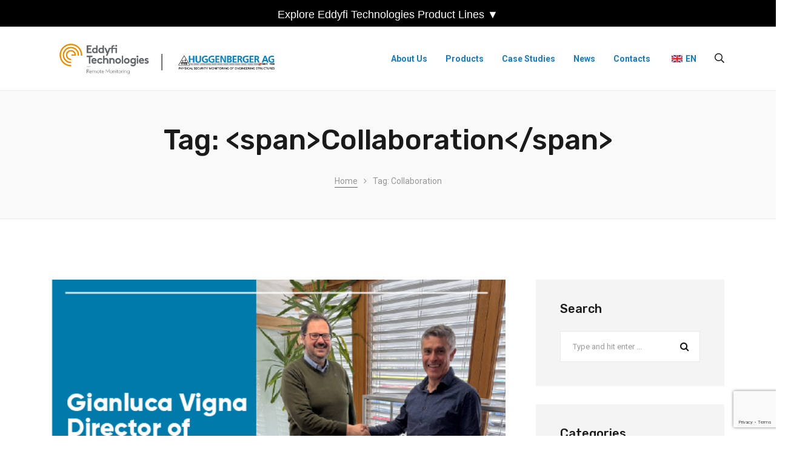

--- FILE ---
content_type: text/html; charset=UTF-8
request_url: https://www.huggenberger.com/tag/collaboration/
body_size: 20238
content:
<!doctype html>
<html lang="en-US">
<head>
    <meta charset="UTF-8">
    <meta name="viewport" content="width=device-width, initial-scale=1">
    <link rel="profile" href="//gmpg.org/xfn/11">
    <meta name='robots' content='index, follow, max-image-preview:large, max-snippet:-1, max-video-preview:-1' />

	<!-- This site is optimized with the Yoast SEO plugin v26.7 - https://yoast.com/wordpress/plugins/seo/ -->
	<title>Collaboration Archives - Huggenberger</title>
	<link rel="canonical" href="https://www.huggenberger.com/tag/collaboration/" />
	<meta property="og:locale" content="en_US" />
	<meta property="og:type" content="article" />
	<meta property="og:title" content="Collaboration Archives - Huggenberger" />
	<meta property="og:url" content="https://www.huggenberger.com/tag/collaboration/" />
	<meta property="og:site_name" content="Huggenberger" />
	<meta name="twitter:card" content="summary_large_image" />
	<script type="application/ld+json" class="yoast-schema-graph">{"@context":"https://schema.org","@graph":[{"@type":"CollectionPage","@id":"https://www.huggenberger.com/tag/collaboration/","url":"https://www.huggenberger.com/tag/collaboration/","name":"Collaboration Archives - Huggenberger","isPartOf":{"@id":"https://www.huggenberger.com/#website"},"primaryImageOfPage":{"@id":"https://www.huggenberger.com/tag/collaboration/#primaryimage"},"image":{"@id":"https://www.huggenberger.com/tag/collaboration/#primaryimage"},"thumbnailUrl":"https://www.huggenberger.com/wp-content/uploads/2025/04/Tavola-disegno-1-copia-100-1.jpg","breadcrumb":{"@id":"https://www.huggenberger.com/tag/collaboration/#breadcrumb"},"inLanguage":"en-US"},{"@type":"ImageObject","inLanguage":"en-US","@id":"https://www.huggenberger.com/tag/collaboration/#primaryimage","url":"https://www.huggenberger.com/wp-content/uploads/2025/04/Tavola-disegno-1-copia-100-1.jpg","contentUrl":"https://www.huggenberger.com/wp-content/uploads/2025/04/Tavola-disegno-1-copia-100-1.jpg","width":601,"height":300},{"@type":"BreadcrumbList","@id":"https://www.huggenberger.com/tag/collaboration/#breadcrumb","itemListElement":[{"@type":"ListItem","position":1,"name":"Home","item":"https://www.huggenberger.com/"},{"@type":"ListItem","position":2,"name":"Collaboration"}]},{"@type":"WebSite","@id":"https://www.huggenberger.com/#website","url":"https://www.huggenberger.com/","name":"Huggenberger","description":"Physical security monitoring of engineering structures","publisher":{"@id":"https://www.huggenberger.com/#organization"},"potentialAction":[{"@type":"SearchAction","target":{"@type":"EntryPoint","urlTemplate":"https://www.huggenberger.com/?s={search_term_string}"},"query-input":{"@type":"PropertyValueSpecification","valueRequired":true,"valueName":"search_term_string"}}],"inLanguage":"en-US"},{"@type":"Organization","@id":"https://www.huggenberger.com/#organization","name":"HUGGENBERGER AG","url":"https://www.huggenberger.com/","logo":{"@type":"ImageObject","inLanguage":"en-US","@id":"https://www.huggenberger.com/#/schema/logo/image/","url":"https://www.huggenberger.com/wp-content/uploads/2022/06/Huggenberger-Logo_Claim-E.webp","contentUrl":"https://www.huggenberger.com/wp-content/uploads/2022/06/Huggenberger-Logo_Claim-E.webp","width":407,"height":63,"caption":"HUGGENBERGER AG"},"image":{"@id":"https://www.huggenberger.com/#/schema/logo/image/"},"sameAs":["https://www.linkedin.com/company/huggenberger-ag/"]}]}</script>
	<!-- / Yoast SEO plugin. -->


<link rel='dns-prefetch' href='//fonts.googleapis.com' />
<link rel="alternate" type="application/rss+xml" title="Huggenberger &raquo; Feed" href="https://www.huggenberger.com/feed/" />
<link rel="alternate" type="application/rss+xml" title="Huggenberger &raquo; Comments Feed" href="https://www.huggenberger.com/comments/feed/" />
<link rel="alternate" type="application/rss+xml" title="Huggenberger &raquo; Collaboration Tag Feed" href="https://www.huggenberger.com/tag/collaboration/feed/" />
<style id='wp-img-auto-sizes-contain-inline-css' type='text/css'>
img:is([sizes=auto i],[sizes^="auto," i]){contain-intrinsic-size:3000px 1500px}
/*# sourceURL=wp-img-auto-sizes-contain-inline-css */
</style>
<style id='wp-emoji-styles-inline-css' type='text/css'>

	img.wp-smiley, img.emoji {
		display: inline !important;
		border: none !important;
		box-shadow: none !important;
		height: 1em !important;
		width: 1em !important;
		margin: 0 0.07em !important;
		vertical-align: -0.1em !important;
		background: none !important;
		padding: 0 !important;
	}
/*# sourceURL=wp-emoji-styles-inline-css */
</style>
<style id='wp-block-library-inline-css' type='text/css'>
:root{--wp-block-synced-color:#7a00df;--wp-block-synced-color--rgb:122,0,223;--wp-bound-block-color:var(--wp-block-synced-color);--wp-editor-canvas-background:#ddd;--wp-admin-theme-color:#007cba;--wp-admin-theme-color--rgb:0,124,186;--wp-admin-theme-color-darker-10:#006ba1;--wp-admin-theme-color-darker-10--rgb:0,107,160.5;--wp-admin-theme-color-darker-20:#005a87;--wp-admin-theme-color-darker-20--rgb:0,90,135;--wp-admin-border-width-focus:2px}@media (min-resolution:192dpi){:root{--wp-admin-border-width-focus:1.5px}}.wp-element-button{cursor:pointer}:root .has-very-light-gray-background-color{background-color:#eee}:root .has-very-dark-gray-background-color{background-color:#313131}:root .has-very-light-gray-color{color:#eee}:root .has-very-dark-gray-color{color:#313131}:root .has-vivid-green-cyan-to-vivid-cyan-blue-gradient-background{background:linear-gradient(135deg,#00d084,#0693e3)}:root .has-purple-crush-gradient-background{background:linear-gradient(135deg,#34e2e4,#4721fb 50%,#ab1dfe)}:root .has-hazy-dawn-gradient-background{background:linear-gradient(135deg,#faaca8,#dad0ec)}:root .has-subdued-olive-gradient-background{background:linear-gradient(135deg,#fafae1,#67a671)}:root .has-atomic-cream-gradient-background{background:linear-gradient(135deg,#fdd79a,#004a59)}:root .has-nightshade-gradient-background{background:linear-gradient(135deg,#330968,#31cdcf)}:root .has-midnight-gradient-background{background:linear-gradient(135deg,#020381,#2874fc)}:root{--wp--preset--font-size--normal:16px;--wp--preset--font-size--huge:42px}.has-regular-font-size{font-size:1em}.has-larger-font-size{font-size:2.625em}.has-normal-font-size{font-size:var(--wp--preset--font-size--normal)}.has-huge-font-size{font-size:var(--wp--preset--font-size--huge)}.has-text-align-center{text-align:center}.has-text-align-left{text-align:left}.has-text-align-right{text-align:right}.has-fit-text{white-space:nowrap!important}#end-resizable-editor-section{display:none}.aligncenter{clear:both}.items-justified-left{justify-content:flex-start}.items-justified-center{justify-content:center}.items-justified-right{justify-content:flex-end}.items-justified-space-between{justify-content:space-between}.screen-reader-text{border:0;clip-path:inset(50%);height:1px;margin:-1px;overflow:hidden;padding:0;position:absolute;width:1px;word-wrap:normal!important}.screen-reader-text:focus{background-color:#ddd;clip-path:none;color:#444;display:block;font-size:1em;height:auto;left:5px;line-height:normal;padding:15px 23px 14px;text-decoration:none;top:5px;width:auto;z-index:100000}html :where(.has-border-color){border-style:solid}html :where([style*=border-top-color]){border-top-style:solid}html :where([style*=border-right-color]){border-right-style:solid}html :where([style*=border-bottom-color]){border-bottom-style:solid}html :where([style*=border-left-color]){border-left-style:solid}html :where([style*=border-width]){border-style:solid}html :where([style*=border-top-width]){border-top-style:solid}html :where([style*=border-right-width]){border-right-style:solid}html :where([style*=border-bottom-width]){border-bottom-style:solid}html :where([style*=border-left-width]){border-left-style:solid}html :where(img[class*=wp-image-]){height:auto;max-width:100%}:where(figure){margin:0 0 1em}html :where(.is-position-sticky){--wp-admin--admin-bar--position-offset:var(--wp-admin--admin-bar--height,0px)}@media screen and (max-width:600px){html :where(.is-position-sticky){--wp-admin--admin-bar--position-offset:0px}}

/*# sourceURL=wp-block-library-inline-css */
</style><style id='wp-block-image-inline-css' type='text/css'>
.wp-block-image>a,.wp-block-image>figure>a{display:inline-block}.wp-block-image img{box-sizing:border-box;height:auto;max-width:100%;vertical-align:bottom}@media not (prefers-reduced-motion){.wp-block-image img.hide{visibility:hidden}.wp-block-image img.show{animation:show-content-image .4s}}.wp-block-image[style*=border-radius] img,.wp-block-image[style*=border-radius]>a{border-radius:inherit}.wp-block-image.has-custom-border img{box-sizing:border-box}.wp-block-image.aligncenter{text-align:center}.wp-block-image.alignfull>a,.wp-block-image.alignwide>a{width:100%}.wp-block-image.alignfull img,.wp-block-image.alignwide img{height:auto;width:100%}.wp-block-image .aligncenter,.wp-block-image .alignleft,.wp-block-image .alignright,.wp-block-image.aligncenter,.wp-block-image.alignleft,.wp-block-image.alignright{display:table}.wp-block-image .aligncenter>figcaption,.wp-block-image .alignleft>figcaption,.wp-block-image .alignright>figcaption,.wp-block-image.aligncenter>figcaption,.wp-block-image.alignleft>figcaption,.wp-block-image.alignright>figcaption{caption-side:bottom;display:table-caption}.wp-block-image .alignleft{float:left;margin:.5em 1em .5em 0}.wp-block-image .alignright{float:right;margin:.5em 0 .5em 1em}.wp-block-image .aligncenter{margin-left:auto;margin-right:auto}.wp-block-image :where(figcaption){margin-bottom:1em;margin-top:.5em}.wp-block-image.is-style-circle-mask img{border-radius:9999px}@supports ((-webkit-mask-image:none) or (mask-image:none)) or (-webkit-mask-image:none){.wp-block-image.is-style-circle-mask img{border-radius:0;-webkit-mask-image:url('data:image/svg+xml;utf8,<svg viewBox="0 0 100 100" xmlns="http://www.w3.org/2000/svg"><circle cx="50" cy="50" r="50"/></svg>');mask-image:url('data:image/svg+xml;utf8,<svg viewBox="0 0 100 100" xmlns="http://www.w3.org/2000/svg"><circle cx="50" cy="50" r="50"/></svg>');mask-mode:alpha;-webkit-mask-position:center;mask-position:center;-webkit-mask-repeat:no-repeat;mask-repeat:no-repeat;-webkit-mask-size:contain;mask-size:contain}}:root :where(.wp-block-image.is-style-rounded img,.wp-block-image .is-style-rounded img){border-radius:9999px}.wp-block-image figure{margin:0}.wp-lightbox-container{display:flex;flex-direction:column;position:relative}.wp-lightbox-container img{cursor:zoom-in}.wp-lightbox-container img:hover+button{opacity:1}.wp-lightbox-container button{align-items:center;backdrop-filter:blur(16px) saturate(180%);background-color:#5a5a5a40;border:none;border-radius:4px;cursor:zoom-in;display:flex;height:20px;justify-content:center;opacity:0;padding:0;position:absolute;right:16px;text-align:center;top:16px;width:20px;z-index:100}@media not (prefers-reduced-motion){.wp-lightbox-container button{transition:opacity .2s ease}}.wp-lightbox-container button:focus-visible{outline:3px auto #5a5a5a40;outline:3px auto -webkit-focus-ring-color;outline-offset:3px}.wp-lightbox-container button:hover{cursor:pointer;opacity:1}.wp-lightbox-container button:focus{opacity:1}.wp-lightbox-container button:focus,.wp-lightbox-container button:hover,.wp-lightbox-container button:not(:hover):not(:active):not(.has-background){background-color:#5a5a5a40;border:none}.wp-lightbox-overlay{box-sizing:border-box;cursor:zoom-out;height:100vh;left:0;overflow:hidden;position:fixed;top:0;visibility:hidden;width:100%;z-index:100000}.wp-lightbox-overlay .close-button{align-items:center;cursor:pointer;display:flex;justify-content:center;min-height:40px;min-width:40px;padding:0;position:absolute;right:calc(env(safe-area-inset-right) + 16px);top:calc(env(safe-area-inset-top) + 16px);z-index:5000000}.wp-lightbox-overlay .close-button:focus,.wp-lightbox-overlay .close-button:hover,.wp-lightbox-overlay .close-button:not(:hover):not(:active):not(.has-background){background:none;border:none}.wp-lightbox-overlay .lightbox-image-container{height:var(--wp--lightbox-container-height);left:50%;overflow:hidden;position:absolute;top:50%;transform:translate(-50%,-50%);transform-origin:top left;width:var(--wp--lightbox-container-width);z-index:9999999999}.wp-lightbox-overlay .wp-block-image{align-items:center;box-sizing:border-box;display:flex;height:100%;justify-content:center;margin:0;position:relative;transform-origin:0 0;width:100%;z-index:3000000}.wp-lightbox-overlay .wp-block-image img{height:var(--wp--lightbox-image-height);min-height:var(--wp--lightbox-image-height);min-width:var(--wp--lightbox-image-width);width:var(--wp--lightbox-image-width)}.wp-lightbox-overlay .wp-block-image figcaption{display:none}.wp-lightbox-overlay button{background:none;border:none}.wp-lightbox-overlay .scrim{background-color:#fff;height:100%;opacity:.9;position:absolute;width:100%;z-index:2000000}.wp-lightbox-overlay.active{visibility:visible}@media not (prefers-reduced-motion){.wp-lightbox-overlay.active{animation:turn-on-visibility .25s both}.wp-lightbox-overlay.active img{animation:turn-on-visibility .35s both}.wp-lightbox-overlay.show-closing-animation:not(.active){animation:turn-off-visibility .35s both}.wp-lightbox-overlay.show-closing-animation:not(.active) img{animation:turn-off-visibility .25s both}.wp-lightbox-overlay.zoom.active{animation:none;opacity:1;visibility:visible}.wp-lightbox-overlay.zoom.active .lightbox-image-container{animation:lightbox-zoom-in .4s}.wp-lightbox-overlay.zoom.active .lightbox-image-container img{animation:none}.wp-lightbox-overlay.zoom.active .scrim{animation:turn-on-visibility .4s forwards}.wp-lightbox-overlay.zoom.show-closing-animation:not(.active){animation:none}.wp-lightbox-overlay.zoom.show-closing-animation:not(.active) .lightbox-image-container{animation:lightbox-zoom-out .4s}.wp-lightbox-overlay.zoom.show-closing-animation:not(.active) .lightbox-image-container img{animation:none}.wp-lightbox-overlay.zoom.show-closing-animation:not(.active) .scrim{animation:turn-off-visibility .4s forwards}}@keyframes show-content-image{0%{visibility:hidden}99%{visibility:hidden}to{visibility:visible}}@keyframes turn-on-visibility{0%{opacity:0}to{opacity:1}}@keyframes turn-off-visibility{0%{opacity:1;visibility:visible}99%{opacity:0;visibility:visible}to{opacity:0;visibility:hidden}}@keyframes lightbox-zoom-in{0%{transform:translate(calc((-100vw + var(--wp--lightbox-scrollbar-width))/2 + var(--wp--lightbox-initial-left-position)),calc(-50vh + var(--wp--lightbox-initial-top-position))) scale(var(--wp--lightbox-scale))}to{transform:translate(-50%,-50%) scale(1)}}@keyframes lightbox-zoom-out{0%{transform:translate(-50%,-50%) scale(1);visibility:visible}99%{visibility:visible}to{transform:translate(calc((-100vw + var(--wp--lightbox-scrollbar-width))/2 + var(--wp--lightbox-initial-left-position)),calc(-50vh + var(--wp--lightbox-initial-top-position))) scale(var(--wp--lightbox-scale));visibility:hidden}}
/*# sourceURL=https://www.huggenberger.com/wp-includes/blocks/image/style.min.css */
</style>
<style id='wp-block-latest-posts-inline-css' type='text/css'>
.wp-block-latest-posts{box-sizing:border-box}.wp-block-latest-posts.alignleft{margin-right:2em}.wp-block-latest-posts.alignright{margin-left:2em}.wp-block-latest-posts.wp-block-latest-posts__list{list-style:none}.wp-block-latest-posts.wp-block-latest-posts__list li{clear:both;overflow-wrap:break-word}.wp-block-latest-posts.is-grid{display:flex;flex-wrap:wrap}.wp-block-latest-posts.is-grid li{margin:0 1.25em 1.25em 0;width:100%}@media (min-width:600px){.wp-block-latest-posts.columns-2 li{width:calc(50% - .625em)}.wp-block-latest-posts.columns-2 li:nth-child(2n){margin-right:0}.wp-block-latest-posts.columns-3 li{width:calc(33.33333% - .83333em)}.wp-block-latest-posts.columns-3 li:nth-child(3n){margin-right:0}.wp-block-latest-posts.columns-4 li{width:calc(25% - .9375em)}.wp-block-latest-posts.columns-4 li:nth-child(4n){margin-right:0}.wp-block-latest-posts.columns-5 li{width:calc(20% - 1em)}.wp-block-latest-posts.columns-5 li:nth-child(5n){margin-right:0}.wp-block-latest-posts.columns-6 li{width:calc(16.66667% - 1.04167em)}.wp-block-latest-posts.columns-6 li:nth-child(6n){margin-right:0}}:root :where(.wp-block-latest-posts.is-grid){padding:0}:root :where(.wp-block-latest-posts.wp-block-latest-posts__list){padding-left:0}.wp-block-latest-posts__post-author,.wp-block-latest-posts__post-date{display:block;font-size:.8125em}.wp-block-latest-posts__post-excerpt,.wp-block-latest-posts__post-full-content{margin-bottom:1em;margin-top:.5em}.wp-block-latest-posts__featured-image a{display:inline-block}.wp-block-latest-posts__featured-image img{height:auto;max-width:100%;width:auto}.wp-block-latest-posts__featured-image.alignleft{float:left;margin-right:1em}.wp-block-latest-posts__featured-image.alignright{float:right;margin-left:1em}.wp-block-latest-posts__featured-image.aligncenter{margin-bottom:1em;text-align:center}
/*# sourceURL=https://www.huggenberger.com/wp-includes/blocks/latest-posts/style.min.css */
</style>
<style id='wp-block-columns-inline-css' type='text/css'>
.wp-block-columns{box-sizing:border-box;display:flex;flex-wrap:wrap!important}@media (min-width:782px){.wp-block-columns{flex-wrap:nowrap!important}}.wp-block-columns{align-items:normal!important}.wp-block-columns.are-vertically-aligned-top{align-items:flex-start}.wp-block-columns.are-vertically-aligned-center{align-items:center}.wp-block-columns.are-vertically-aligned-bottom{align-items:flex-end}@media (max-width:781px){.wp-block-columns:not(.is-not-stacked-on-mobile)>.wp-block-column{flex-basis:100%!important}}@media (min-width:782px){.wp-block-columns:not(.is-not-stacked-on-mobile)>.wp-block-column{flex-basis:0;flex-grow:1}.wp-block-columns:not(.is-not-stacked-on-mobile)>.wp-block-column[style*=flex-basis]{flex-grow:0}}.wp-block-columns.is-not-stacked-on-mobile{flex-wrap:nowrap!important}.wp-block-columns.is-not-stacked-on-mobile>.wp-block-column{flex-basis:0;flex-grow:1}.wp-block-columns.is-not-stacked-on-mobile>.wp-block-column[style*=flex-basis]{flex-grow:0}:where(.wp-block-columns){margin-bottom:1.75em}:where(.wp-block-columns.has-background){padding:1.25em 2.375em}.wp-block-column{flex-grow:1;min-width:0;overflow-wrap:break-word;word-break:break-word}.wp-block-column.is-vertically-aligned-top{align-self:flex-start}.wp-block-column.is-vertically-aligned-center{align-self:center}.wp-block-column.is-vertically-aligned-bottom{align-self:flex-end}.wp-block-column.is-vertically-aligned-stretch{align-self:stretch}.wp-block-column.is-vertically-aligned-bottom,.wp-block-column.is-vertically-aligned-center,.wp-block-column.is-vertically-aligned-top{width:100%}
/*# sourceURL=https://www.huggenberger.com/wp-includes/blocks/columns/style.min.css */
</style>
<style id='wp-block-paragraph-inline-css' type='text/css'>
.is-small-text{font-size:.875em}.is-regular-text{font-size:1em}.is-large-text{font-size:2.25em}.is-larger-text{font-size:3em}.has-drop-cap:not(:focus):first-letter{float:left;font-size:8.4em;font-style:normal;font-weight:100;line-height:.68;margin:.05em .1em 0 0;text-transform:uppercase}body.rtl .has-drop-cap:not(:focus):first-letter{float:none;margin-left:.1em}p.has-drop-cap.has-background{overflow:hidden}:root :where(p.has-background){padding:1.25em 2.375em}:where(p.has-text-color:not(.has-link-color)) a{color:inherit}p.has-text-align-left[style*="writing-mode:vertical-lr"],p.has-text-align-right[style*="writing-mode:vertical-rl"]{rotate:180deg}
/*# sourceURL=https://www.huggenberger.com/wp-includes/blocks/paragraph/style.min.css */
</style>
<style id='wp-block-social-links-inline-css' type='text/css'>
.wp-block-social-links{background:none;box-sizing:border-box;margin-left:0;padding-left:0;padding-right:0;text-indent:0}.wp-block-social-links .wp-social-link a,.wp-block-social-links .wp-social-link a:hover{border-bottom:0;box-shadow:none;text-decoration:none}.wp-block-social-links .wp-social-link svg{height:1em;width:1em}.wp-block-social-links .wp-social-link span:not(.screen-reader-text){font-size:.65em;margin-left:.5em;margin-right:.5em}.wp-block-social-links.has-small-icon-size{font-size:16px}.wp-block-social-links,.wp-block-social-links.has-normal-icon-size{font-size:24px}.wp-block-social-links.has-large-icon-size{font-size:36px}.wp-block-social-links.has-huge-icon-size{font-size:48px}.wp-block-social-links.aligncenter{display:flex;justify-content:center}.wp-block-social-links.alignright{justify-content:flex-end}.wp-block-social-link{border-radius:9999px;display:block}@media not (prefers-reduced-motion){.wp-block-social-link{transition:transform .1s ease}}.wp-block-social-link{height:auto}.wp-block-social-link a{align-items:center;display:flex;line-height:0}.wp-block-social-link:hover{transform:scale(1.1)}.wp-block-social-links .wp-block-social-link.wp-social-link{display:inline-block;margin:0;padding:0}.wp-block-social-links .wp-block-social-link.wp-social-link .wp-block-social-link-anchor,.wp-block-social-links .wp-block-social-link.wp-social-link .wp-block-social-link-anchor svg,.wp-block-social-links .wp-block-social-link.wp-social-link .wp-block-social-link-anchor:active,.wp-block-social-links .wp-block-social-link.wp-social-link .wp-block-social-link-anchor:hover,.wp-block-social-links .wp-block-social-link.wp-social-link .wp-block-social-link-anchor:visited{color:currentColor;fill:currentColor}:where(.wp-block-social-links:not(.is-style-logos-only)) .wp-social-link{background-color:#f0f0f0;color:#444}:where(.wp-block-social-links:not(.is-style-logos-only)) .wp-social-link-amazon{background-color:#f90;color:#fff}:where(.wp-block-social-links:not(.is-style-logos-only)) .wp-social-link-bandcamp{background-color:#1ea0c3;color:#fff}:where(.wp-block-social-links:not(.is-style-logos-only)) .wp-social-link-behance{background-color:#0757fe;color:#fff}:where(.wp-block-social-links:not(.is-style-logos-only)) .wp-social-link-bluesky{background-color:#0a7aff;color:#fff}:where(.wp-block-social-links:not(.is-style-logos-only)) .wp-social-link-codepen{background-color:#1e1f26;color:#fff}:where(.wp-block-social-links:not(.is-style-logos-only)) .wp-social-link-deviantart{background-color:#02e49b;color:#fff}:where(.wp-block-social-links:not(.is-style-logos-only)) .wp-social-link-discord{background-color:#5865f2;color:#fff}:where(.wp-block-social-links:not(.is-style-logos-only)) .wp-social-link-dribbble{background-color:#e94c89;color:#fff}:where(.wp-block-social-links:not(.is-style-logos-only)) .wp-social-link-dropbox{background-color:#4280ff;color:#fff}:where(.wp-block-social-links:not(.is-style-logos-only)) .wp-social-link-etsy{background-color:#f45800;color:#fff}:where(.wp-block-social-links:not(.is-style-logos-only)) .wp-social-link-facebook{background-color:#0866ff;color:#fff}:where(.wp-block-social-links:not(.is-style-logos-only)) .wp-social-link-fivehundredpx{background-color:#000;color:#fff}:where(.wp-block-social-links:not(.is-style-logos-only)) .wp-social-link-flickr{background-color:#0461dd;color:#fff}:where(.wp-block-social-links:not(.is-style-logos-only)) .wp-social-link-foursquare{background-color:#e65678;color:#fff}:where(.wp-block-social-links:not(.is-style-logos-only)) .wp-social-link-github{background-color:#24292d;color:#fff}:where(.wp-block-social-links:not(.is-style-logos-only)) .wp-social-link-goodreads{background-color:#eceadd;color:#382110}:where(.wp-block-social-links:not(.is-style-logos-only)) .wp-social-link-google{background-color:#ea4434;color:#fff}:where(.wp-block-social-links:not(.is-style-logos-only)) .wp-social-link-gravatar{background-color:#1d4fc4;color:#fff}:where(.wp-block-social-links:not(.is-style-logos-only)) .wp-social-link-instagram{background-color:#f00075;color:#fff}:where(.wp-block-social-links:not(.is-style-logos-only)) .wp-social-link-lastfm{background-color:#e21b24;color:#fff}:where(.wp-block-social-links:not(.is-style-logos-only)) .wp-social-link-linkedin{background-color:#0d66c2;color:#fff}:where(.wp-block-social-links:not(.is-style-logos-only)) .wp-social-link-mastodon{background-color:#3288d4;color:#fff}:where(.wp-block-social-links:not(.is-style-logos-only)) .wp-social-link-medium{background-color:#000;color:#fff}:where(.wp-block-social-links:not(.is-style-logos-only)) .wp-social-link-meetup{background-color:#f6405f;color:#fff}:where(.wp-block-social-links:not(.is-style-logos-only)) .wp-social-link-patreon{background-color:#000;color:#fff}:where(.wp-block-social-links:not(.is-style-logos-only)) .wp-social-link-pinterest{background-color:#e60122;color:#fff}:where(.wp-block-social-links:not(.is-style-logos-only)) .wp-social-link-pocket{background-color:#ef4155;color:#fff}:where(.wp-block-social-links:not(.is-style-logos-only)) .wp-social-link-reddit{background-color:#ff4500;color:#fff}:where(.wp-block-social-links:not(.is-style-logos-only)) .wp-social-link-skype{background-color:#0478d7;color:#fff}:where(.wp-block-social-links:not(.is-style-logos-only)) .wp-social-link-snapchat{background-color:#fefc00;color:#fff;stroke:#000}:where(.wp-block-social-links:not(.is-style-logos-only)) .wp-social-link-soundcloud{background-color:#ff5600;color:#fff}:where(.wp-block-social-links:not(.is-style-logos-only)) .wp-social-link-spotify{background-color:#1bd760;color:#fff}:where(.wp-block-social-links:not(.is-style-logos-only)) .wp-social-link-telegram{background-color:#2aabee;color:#fff}:where(.wp-block-social-links:not(.is-style-logos-only)) .wp-social-link-threads{background-color:#000;color:#fff}:where(.wp-block-social-links:not(.is-style-logos-only)) .wp-social-link-tiktok{background-color:#000;color:#fff}:where(.wp-block-social-links:not(.is-style-logos-only)) .wp-social-link-tumblr{background-color:#011835;color:#fff}:where(.wp-block-social-links:not(.is-style-logos-only)) .wp-social-link-twitch{background-color:#6440a4;color:#fff}:where(.wp-block-social-links:not(.is-style-logos-only)) .wp-social-link-twitter{background-color:#1da1f2;color:#fff}:where(.wp-block-social-links:not(.is-style-logos-only)) .wp-social-link-vimeo{background-color:#1eb7ea;color:#fff}:where(.wp-block-social-links:not(.is-style-logos-only)) .wp-social-link-vk{background-color:#4680c2;color:#fff}:where(.wp-block-social-links:not(.is-style-logos-only)) .wp-social-link-wordpress{background-color:#3499cd;color:#fff}:where(.wp-block-social-links:not(.is-style-logos-only)) .wp-social-link-whatsapp{background-color:#25d366;color:#fff}:where(.wp-block-social-links:not(.is-style-logos-only)) .wp-social-link-x{background-color:#000;color:#fff}:where(.wp-block-social-links:not(.is-style-logos-only)) .wp-social-link-yelp{background-color:#d32422;color:#fff}:where(.wp-block-social-links:not(.is-style-logos-only)) .wp-social-link-youtube{background-color:red;color:#fff}:where(.wp-block-social-links.is-style-logos-only) .wp-social-link{background:none}:where(.wp-block-social-links.is-style-logos-only) .wp-social-link svg{height:1.25em;width:1.25em}:where(.wp-block-social-links.is-style-logos-only) .wp-social-link-amazon{color:#f90}:where(.wp-block-social-links.is-style-logos-only) .wp-social-link-bandcamp{color:#1ea0c3}:where(.wp-block-social-links.is-style-logos-only) .wp-social-link-behance{color:#0757fe}:where(.wp-block-social-links.is-style-logos-only) .wp-social-link-bluesky{color:#0a7aff}:where(.wp-block-social-links.is-style-logos-only) .wp-social-link-codepen{color:#1e1f26}:where(.wp-block-social-links.is-style-logos-only) .wp-social-link-deviantart{color:#02e49b}:where(.wp-block-social-links.is-style-logos-only) .wp-social-link-discord{color:#5865f2}:where(.wp-block-social-links.is-style-logos-only) .wp-social-link-dribbble{color:#e94c89}:where(.wp-block-social-links.is-style-logos-only) .wp-social-link-dropbox{color:#4280ff}:where(.wp-block-social-links.is-style-logos-only) .wp-social-link-etsy{color:#f45800}:where(.wp-block-social-links.is-style-logos-only) .wp-social-link-facebook{color:#0866ff}:where(.wp-block-social-links.is-style-logos-only) .wp-social-link-fivehundredpx{color:#000}:where(.wp-block-social-links.is-style-logos-only) .wp-social-link-flickr{color:#0461dd}:where(.wp-block-social-links.is-style-logos-only) .wp-social-link-foursquare{color:#e65678}:where(.wp-block-social-links.is-style-logos-only) .wp-social-link-github{color:#24292d}:where(.wp-block-social-links.is-style-logos-only) .wp-social-link-goodreads{color:#382110}:where(.wp-block-social-links.is-style-logos-only) .wp-social-link-google{color:#ea4434}:where(.wp-block-social-links.is-style-logos-only) .wp-social-link-gravatar{color:#1d4fc4}:where(.wp-block-social-links.is-style-logos-only) .wp-social-link-instagram{color:#f00075}:where(.wp-block-social-links.is-style-logos-only) .wp-social-link-lastfm{color:#e21b24}:where(.wp-block-social-links.is-style-logos-only) .wp-social-link-linkedin{color:#0d66c2}:where(.wp-block-social-links.is-style-logos-only) .wp-social-link-mastodon{color:#3288d4}:where(.wp-block-social-links.is-style-logos-only) .wp-social-link-medium{color:#000}:where(.wp-block-social-links.is-style-logos-only) .wp-social-link-meetup{color:#f6405f}:where(.wp-block-social-links.is-style-logos-only) .wp-social-link-patreon{color:#000}:where(.wp-block-social-links.is-style-logos-only) .wp-social-link-pinterest{color:#e60122}:where(.wp-block-social-links.is-style-logos-only) .wp-social-link-pocket{color:#ef4155}:where(.wp-block-social-links.is-style-logos-only) .wp-social-link-reddit{color:#ff4500}:where(.wp-block-social-links.is-style-logos-only) .wp-social-link-skype{color:#0478d7}:where(.wp-block-social-links.is-style-logos-only) .wp-social-link-snapchat{color:#fff;stroke:#000}:where(.wp-block-social-links.is-style-logos-only) .wp-social-link-soundcloud{color:#ff5600}:where(.wp-block-social-links.is-style-logos-only) .wp-social-link-spotify{color:#1bd760}:where(.wp-block-social-links.is-style-logos-only) .wp-social-link-telegram{color:#2aabee}:where(.wp-block-social-links.is-style-logos-only) .wp-social-link-threads{color:#000}:where(.wp-block-social-links.is-style-logos-only) .wp-social-link-tiktok{color:#000}:where(.wp-block-social-links.is-style-logos-only) .wp-social-link-tumblr{color:#011835}:where(.wp-block-social-links.is-style-logos-only) .wp-social-link-twitch{color:#6440a4}:where(.wp-block-social-links.is-style-logos-only) .wp-social-link-twitter{color:#1da1f2}:where(.wp-block-social-links.is-style-logos-only) .wp-social-link-vimeo{color:#1eb7ea}:where(.wp-block-social-links.is-style-logos-only) .wp-social-link-vk{color:#4680c2}:where(.wp-block-social-links.is-style-logos-only) .wp-social-link-whatsapp{color:#25d366}:where(.wp-block-social-links.is-style-logos-only) .wp-social-link-wordpress{color:#3499cd}:where(.wp-block-social-links.is-style-logos-only) .wp-social-link-x{color:#000}:where(.wp-block-social-links.is-style-logos-only) .wp-social-link-yelp{color:#d32422}:where(.wp-block-social-links.is-style-logos-only) .wp-social-link-youtube{color:red}.wp-block-social-links.is-style-pill-shape .wp-social-link{width:auto}:root :where(.wp-block-social-links .wp-social-link a){padding:.25em}:root :where(.wp-block-social-links.is-style-logos-only .wp-social-link a){padding:0}:root :where(.wp-block-social-links.is-style-pill-shape .wp-social-link a){padding-left:.6666666667em;padding-right:.6666666667em}.wp-block-social-links:not(.has-icon-color):not(.has-icon-background-color) .wp-social-link-snapchat .wp-block-social-link-label{color:#000}
/*# sourceURL=https://www.huggenberger.com/wp-includes/blocks/social-links/style.min.css */
</style>
<style id='global-styles-inline-css' type='text/css'>
:root{--wp--preset--aspect-ratio--square: 1;--wp--preset--aspect-ratio--4-3: 4/3;--wp--preset--aspect-ratio--3-4: 3/4;--wp--preset--aspect-ratio--3-2: 3/2;--wp--preset--aspect-ratio--2-3: 2/3;--wp--preset--aspect-ratio--16-9: 16/9;--wp--preset--aspect-ratio--9-16: 9/16;--wp--preset--color--black: #000000;--wp--preset--color--cyan-bluish-gray: #abb8c3;--wp--preset--color--white: #ffffff;--wp--preset--color--pale-pink: #f78da7;--wp--preset--color--vivid-red: #cf2e2e;--wp--preset--color--luminous-vivid-orange: #ff6900;--wp--preset--color--luminous-vivid-amber: #fcb900;--wp--preset--color--light-green-cyan: #7bdcb5;--wp--preset--color--vivid-green-cyan: #00d084;--wp--preset--color--pale-cyan-blue: #8ed1fc;--wp--preset--color--vivid-cyan-blue: #0693e3;--wp--preset--color--vivid-purple: #9b51e0;--wp--preset--gradient--vivid-cyan-blue-to-vivid-purple: linear-gradient(135deg,rgb(6,147,227) 0%,rgb(155,81,224) 100%);--wp--preset--gradient--light-green-cyan-to-vivid-green-cyan: linear-gradient(135deg,rgb(122,220,180) 0%,rgb(0,208,130) 100%);--wp--preset--gradient--luminous-vivid-amber-to-luminous-vivid-orange: linear-gradient(135deg,rgb(252,185,0) 0%,rgb(255,105,0) 100%);--wp--preset--gradient--luminous-vivid-orange-to-vivid-red: linear-gradient(135deg,rgb(255,105,0) 0%,rgb(207,46,46) 100%);--wp--preset--gradient--very-light-gray-to-cyan-bluish-gray: linear-gradient(135deg,rgb(238,238,238) 0%,rgb(169,184,195) 100%);--wp--preset--gradient--cool-to-warm-spectrum: linear-gradient(135deg,rgb(74,234,220) 0%,rgb(151,120,209) 20%,rgb(207,42,186) 40%,rgb(238,44,130) 60%,rgb(251,105,98) 80%,rgb(254,248,76) 100%);--wp--preset--gradient--blush-light-purple: linear-gradient(135deg,rgb(255,206,236) 0%,rgb(152,150,240) 100%);--wp--preset--gradient--blush-bordeaux: linear-gradient(135deg,rgb(254,205,165) 0%,rgb(254,45,45) 50%,rgb(107,0,62) 100%);--wp--preset--gradient--luminous-dusk: linear-gradient(135deg,rgb(255,203,112) 0%,rgb(199,81,192) 50%,rgb(65,88,208) 100%);--wp--preset--gradient--pale-ocean: linear-gradient(135deg,rgb(255,245,203) 0%,rgb(182,227,212) 50%,rgb(51,167,181) 100%);--wp--preset--gradient--electric-grass: linear-gradient(135deg,rgb(202,248,128) 0%,rgb(113,206,126) 100%);--wp--preset--gradient--midnight: linear-gradient(135deg,rgb(2,3,129) 0%,rgb(40,116,252) 100%);--wp--preset--font-size--small: 13px;--wp--preset--font-size--medium: 20px;--wp--preset--font-size--large: 36px;--wp--preset--font-size--x-large: 42px;--wp--preset--spacing--20: 0.44rem;--wp--preset--spacing--30: 0.67rem;--wp--preset--spacing--40: 1rem;--wp--preset--spacing--50: 1.5rem;--wp--preset--spacing--60: 2.25rem;--wp--preset--spacing--70: 3.38rem;--wp--preset--spacing--80: 5.06rem;--wp--preset--shadow--natural: 6px 6px 9px rgba(0, 0, 0, 0.2);--wp--preset--shadow--deep: 12px 12px 50px rgba(0, 0, 0, 0.4);--wp--preset--shadow--sharp: 6px 6px 0px rgba(0, 0, 0, 0.2);--wp--preset--shadow--outlined: 6px 6px 0px -3px rgb(255, 255, 255), 6px 6px rgb(0, 0, 0);--wp--preset--shadow--crisp: 6px 6px 0px rgb(0, 0, 0);}:where(.is-layout-flex){gap: 0.5em;}:where(.is-layout-grid){gap: 0.5em;}body .is-layout-flex{display: flex;}.is-layout-flex{flex-wrap: wrap;align-items: center;}.is-layout-flex > :is(*, div){margin: 0;}body .is-layout-grid{display: grid;}.is-layout-grid > :is(*, div){margin: 0;}:where(.wp-block-columns.is-layout-flex){gap: 2em;}:where(.wp-block-columns.is-layout-grid){gap: 2em;}:where(.wp-block-post-template.is-layout-flex){gap: 1.25em;}:where(.wp-block-post-template.is-layout-grid){gap: 1.25em;}.has-black-color{color: var(--wp--preset--color--black) !important;}.has-cyan-bluish-gray-color{color: var(--wp--preset--color--cyan-bluish-gray) !important;}.has-white-color{color: var(--wp--preset--color--white) !important;}.has-pale-pink-color{color: var(--wp--preset--color--pale-pink) !important;}.has-vivid-red-color{color: var(--wp--preset--color--vivid-red) !important;}.has-luminous-vivid-orange-color{color: var(--wp--preset--color--luminous-vivid-orange) !important;}.has-luminous-vivid-amber-color{color: var(--wp--preset--color--luminous-vivid-amber) !important;}.has-light-green-cyan-color{color: var(--wp--preset--color--light-green-cyan) !important;}.has-vivid-green-cyan-color{color: var(--wp--preset--color--vivid-green-cyan) !important;}.has-pale-cyan-blue-color{color: var(--wp--preset--color--pale-cyan-blue) !important;}.has-vivid-cyan-blue-color{color: var(--wp--preset--color--vivid-cyan-blue) !important;}.has-vivid-purple-color{color: var(--wp--preset--color--vivid-purple) !important;}.has-black-background-color{background-color: var(--wp--preset--color--black) !important;}.has-cyan-bluish-gray-background-color{background-color: var(--wp--preset--color--cyan-bluish-gray) !important;}.has-white-background-color{background-color: var(--wp--preset--color--white) !important;}.has-pale-pink-background-color{background-color: var(--wp--preset--color--pale-pink) !important;}.has-vivid-red-background-color{background-color: var(--wp--preset--color--vivid-red) !important;}.has-luminous-vivid-orange-background-color{background-color: var(--wp--preset--color--luminous-vivid-orange) !important;}.has-luminous-vivid-amber-background-color{background-color: var(--wp--preset--color--luminous-vivid-amber) !important;}.has-light-green-cyan-background-color{background-color: var(--wp--preset--color--light-green-cyan) !important;}.has-vivid-green-cyan-background-color{background-color: var(--wp--preset--color--vivid-green-cyan) !important;}.has-pale-cyan-blue-background-color{background-color: var(--wp--preset--color--pale-cyan-blue) !important;}.has-vivid-cyan-blue-background-color{background-color: var(--wp--preset--color--vivid-cyan-blue) !important;}.has-vivid-purple-background-color{background-color: var(--wp--preset--color--vivid-purple) !important;}.has-black-border-color{border-color: var(--wp--preset--color--black) !important;}.has-cyan-bluish-gray-border-color{border-color: var(--wp--preset--color--cyan-bluish-gray) !important;}.has-white-border-color{border-color: var(--wp--preset--color--white) !important;}.has-pale-pink-border-color{border-color: var(--wp--preset--color--pale-pink) !important;}.has-vivid-red-border-color{border-color: var(--wp--preset--color--vivid-red) !important;}.has-luminous-vivid-orange-border-color{border-color: var(--wp--preset--color--luminous-vivid-orange) !important;}.has-luminous-vivid-amber-border-color{border-color: var(--wp--preset--color--luminous-vivid-amber) !important;}.has-light-green-cyan-border-color{border-color: var(--wp--preset--color--light-green-cyan) !important;}.has-vivid-green-cyan-border-color{border-color: var(--wp--preset--color--vivid-green-cyan) !important;}.has-pale-cyan-blue-border-color{border-color: var(--wp--preset--color--pale-cyan-blue) !important;}.has-vivid-cyan-blue-border-color{border-color: var(--wp--preset--color--vivid-cyan-blue) !important;}.has-vivid-purple-border-color{border-color: var(--wp--preset--color--vivid-purple) !important;}.has-vivid-cyan-blue-to-vivid-purple-gradient-background{background: var(--wp--preset--gradient--vivid-cyan-blue-to-vivid-purple) !important;}.has-light-green-cyan-to-vivid-green-cyan-gradient-background{background: var(--wp--preset--gradient--light-green-cyan-to-vivid-green-cyan) !important;}.has-luminous-vivid-amber-to-luminous-vivid-orange-gradient-background{background: var(--wp--preset--gradient--luminous-vivid-amber-to-luminous-vivid-orange) !important;}.has-luminous-vivid-orange-to-vivid-red-gradient-background{background: var(--wp--preset--gradient--luminous-vivid-orange-to-vivid-red) !important;}.has-very-light-gray-to-cyan-bluish-gray-gradient-background{background: var(--wp--preset--gradient--very-light-gray-to-cyan-bluish-gray) !important;}.has-cool-to-warm-spectrum-gradient-background{background: var(--wp--preset--gradient--cool-to-warm-spectrum) !important;}.has-blush-light-purple-gradient-background{background: var(--wp--preset--gradient--blush-light-purple) !important;}.has-blush-bordeaux-gradient-background{background: var(--wp--preset--gradient--blush-bordeaux) !important;}.has-luminous-dusk-gradient-background{background: var(--wp--preset--gradient--luminous-dusk) !important;}.has-pale-ocean-gradient-background{background: var(--wp--preset--gradient--pale-ocean) !important;}.has-electric-grass-gradient-background{background: var(--wp--preset--gradient--electric-grass) !important;}.has-midnight-gradient-background{background: var(--wp--preset--gradient--midnight) !important;}.has-small-font-size{font-size: var(--wp--preset--font-size--small) !important;}.has-medium-font-size{font-size: var(--wp--preset--font-size--medium) !important;}.has-large-font-size{font-size: var(--wp--preset--font-size--large) !important;}.has-x-large-font-size{font-size: var(--wp--preset--font-size--x-large) !important;}
:where(.wp-block-columns.is-layout-flex){gap: 2em;}:where(.wp-block-columns.is-layout-grid){gap: 2em;}
/*# sourceURL=global-styles-inline-css */
</style>
<style id='core-block-supports-inline-css' type='text/css'>
.wp-container-core-columns-is-layout-9d6595d7{flex-wrap:nowrap;}
/*# sourceURL=core-block-supports-inline-css */
</style>

<style id='classic-theme-styles-inline-css' type='text/css'>
/*! This file is auto-generated */
.wp-block-button__link{color:#fff;background-color:#32373c;border-radius:9999px;box-shadow:none;text-decoration:none;padding:calc(.667em + 2px) calc(1.333em + 2px);font-size:1.125em}.wp-block-file__button{background:#32373c;color:#fff;text-decoration:none}
/*# sourceURL=/wp-includes/css/classic-themes.min.css */
</style>
<link rel='stylesheet' id='carousel-block-slick-css' href='https://www.huggenberger.com/wp-content/plugins/carousel-block/dist/assets/vendor/slick/slick.min.css' type='text/css' media='' />
<link rel='stylesheet' id='carousel-block-css' href='https://www.huggenberger.com/wp-content/plugins/carousel-block/dist/blocks.style.build.css' type='text/css' media='all' />
<link rel='stylesheet' id='redux-extendify-styles-css' href='https://www.huggenberger.com/wp-content/plugins/redux-framework/redux-core/assets/css/extendify-utilities.css' type='text/css' media='all' />
<link rel='stylesheet' id='cms-plugin-stylesheet-css' href='https://www.huggenberger.com/wp-content/plugins/cmssuperheroes/assets/css/cms-style.css' type='text/css' media='all' />
<link property="stylesheet" rel='stylesheet' id='owl-carousel-css' href='https://www.huggenberger.com/wp-content/plugins/cmssuperheroes/assets/css/owl.carousel.min.css' type='text/css' media='all' />
<link rel='stylesheet' id='contact-form-7-css' href='https://www.huggenberger.com/wp-content/plugins/contact-form-7/includes/css/styles.css' type='text/css' media='all' />
<link rel='stylesheet' id='trp-language-switcher-style-css' href='https://www.huggenberger.com/wp-content/plugins/translatepress-multilingual/assets/css/trp-language-switcher.css' type='text/css' media='all' />
<link rel='stylesheet' id='bootstrap-css' href='https://www.huggenberger.com/wp-content/themes/industic/assets/css/bootstrap.min.css' type='text/css' media='all' />
<link rel='stylesheet' id='font-awesome-css' href='https://www.huggenberger.com/wp-content/themes/industic/assets/css/font-awesome.min.css' type='text/css' media='all' />
<link rel='stylesheet' id='font-awesome-v5-css' href='https://www.huggenberger.com/wp-content/themes/industic/assets/css/font-awesome5.min.css' type='text/css' media='all' />
<link rel='stylesheet' id='font-material-icon-css' href='https://www.huggenberger.com/wp-content/themes/industic/assets/css/material-design-iconic-font.min.css' type='text/css' media='all' />
<link rel='stylesheet' id='magnific-popup-css' href='https://www.huggenberger.com/wp-content/themes/industic/assets/css/magnific-popup.css' type='text/css' media='all' />
<link rel='stylesheet' id='industic-theme-css' href='https://www.huggenberger.com/wp-content/themes/industic/assets/css/theme.css' type='text/css' media='all' />
<style id='industic-theme-inline-css' type='text/css'>
#site-header-wrap .site-branding a img { max-height: 75px; }        @media screen and (max-width: 991px) {
		#site-header-wrap .site-branding a img { max-height: 75px; }        }
		.grigliaprodotti .wpb_single_image{margin-bottom: 15px;}.grigliaprodotti .cms-heading .cms-heading-desc{padding: 0 10px 10px 10px;}.grigliaprodotti .cms-heading .cms-heading-tag{padding: 0 10px 0px 10px;}.cms-download-layout1 .cms-download-item a{background-color:#a1a1a1}#cms-grid-case-study div.cms-grid-inner{justify-content:center;}
/*# sourceURL=industic-theme-inline-css */
</style>
<link rel='stylesheet' id='industic-menu-css' href='https://www.huggenberger.com/wp-content/themes/industic/assets/css/menu.css' type='text/css' media='all' />
<link rel='stylesheet' id='industic-style-css' href='https://www.huggenberger.com/wp-content/themes/industic/style.css' type='text/css' media='all' />
<link rel='stylesheet' id='industic-google-fonts-css' href='https://fonts.googleapis.com/css?family=Raleway%3A400%2C500%2C600%2C700%7CRoboto%3A300%2C400%2C400i%2C500%2C500i%2C700%2C700i%7CRubik%3A400%2C500%2C600%2C700%7CPlayfair+Display%3A400%7CAbril+Fatface%3A400%7CShadows+Into+Light%3A400&#038;subset=latin%2Clatin-ext&#038;ver=6.9' type='text/css' media='all' />
<link rel='stylesheet' id='eddyfi-custom-css' href='https://www.huggenberger.com/wp-content/themes/industic/assets/css/style.css' type='text/css' media='all' />
<link rel='stylesheet' id='newsletter-css' href='https://www.huggenberger.com/wp-content/plugins/newsletter/style.css' type='text/css' media='all' />
<link rel='stylesheet' id='js_composer_front-css' href='https://www.huggenberger.com/wp-content/plugins/js_composer/assets/css/js_composer.min.css' type='text/css' media='all' />
<script type="text/javascript" src="https://www.huggenberger.com/wp-includes/js/jquery/jquery.min.js" id="jquery-core-js"></script>
<script type="text/javascript" src="https://www.huggenberger.com/wp-includes/js/jquery/jquery-migrate.min.js" id="jquery-migrate-js"></script>
<link rel="https://api.w.org/" href="https://www.huggenberger.com/wp-json/" /><link rel="alternate" title="JSON" type="application/json" href="https://www.huggenberger.com/wp-json/wp/v2/tags/66" /><link rel="EditURI" type="application/rsd+xml" title="RSD" href="https://www.huggenberger.com/xmlrpc.php?rsd" />
<meta name="generator" content="WordPress 6.9" />
<meta name="generator" content="Redux 4.4.9" /><link rel="alternate" hreflang="en-US" href="https://www.huggenberger.com/tag/collaboration/"/>
<link rel="alternate" hreflang="de-DE" href="https://www.huggenberger.com/de/tag/collaboration/"/>
<link rel="alternate" hreflang="fr-FR" href="https://www.huggenberger.com/fr/tag/collaboration/"/>
<link rel="alternate" hreflang="en" href="https://www.huggenberger.com/tag/collaboration/"/>
<link rel="alternate" hreflang="de" href="https://www.huggenberger.com/de/tag/collaboration/"/>
<link rel="alternate" hreflang="fr" href="https://www.huggenberger.com/fr/tag/collaboration/"/>
<link rel="icon" type="image/png" href="https://www.huggenberger.com/wp-content/uploads/2021/06/hb_icon.png"/><meta name="generator" content="Powered by WPBakery Page Builder - drag and drop page builder for WordPress."/>
<meta name="generator" content="Powered by Slider Revolution 6.5.0 - responsive, Mobile-Friendly Slider Plugin for WordPress with comfortable drag and drop interface." />
<script type="text/javascript">function setREVStartSize(e){
			//window.requestAnimationFrame(function() {				 
				window.RSIW = window.RSIW===undefined ? window.innerWidth : window.RSIW;	
				window.RSIH = window.RSIH===undefined ? window.innerHeight : window.RSIH;	
				try {								
					var pw = document.getElementById(e.c).parentNode.offsetWidth,
						newh;
					pw = pw===0 || isNaN(pw) ? window.RSIW : pw;
					e.tabw = e.tabw===undefined ? 0 : parseInt(e.tabw);
					e.thumbw = e.thumbw===undefined ? 0 : parseInt(e.thumbw);
					e.tabh = e.tabh===undefined ? 0 : parseInt(e.tabh);
					e.thumbh = e.thumbh===undefined ? 0 : parseInt(e.thumbh);
					e.tabhide = e.tabhide===undefined ? 0 : parseInt(e.tabhide);
					e.thumbhide = e.thumbhide===undefined ? 0 : parseInt(e.thumbhide);
					e.mh = e.mh===undefined || e.mh=="" || e.mh==="auto" ? 0 : parseInt(e.mh,0);		
					if(e.layout==="fullscreen" || e.l==="fullscreen") 						
						newh = Math.max(e.mh,window.RSIH);					
					else{					
						e.gw = Array.isArray(e.gw) ? e.gw : [e.gw];
						for (var i in e.rl) if (e.gw[i]===undefined || e.gw[i]===0) e.gw[i] = e.gw[i-1];					
						e.gh = e.el===undefined || e.el==="" || (Array.isArray(e.el) && e.el.length==0)? e.gh : e.el;
						e.gh = Array.isArray(e.gh) ? e.gh : [e.gh];
						for (var i in e.rl) if (e.gh[i]===undefined || e.gh[i]===0) e.gh[i] = e.gh[i-1];
											
						var nl = new Array(e.rl.length),
							ix = 0,						
							sl;					
						e.tabw = e.tabhide>=pw ? 0 : e.tabw;
						e.thumbw = e.thumbhide>=pw ? 0 : e.thumbw;
						e.tabh = e.tabhide>=pw ? 0 : e.tabh;
						e.thumbh = e.thumbhide>=pw ? 0 : e.thumbh;					
						for (var i in e.rl) nl[i] = e.rl[i]<window.RSIW ? 0 : e.rl[i];
						sl = nl[0];									
						for (var i in nl) if (sl>nl[i] && nl[i]>0) { sl = nl[i]; ix=i;}															
						var m = pw>(e.gw[ix]+e.tabw+e.thumbw) ? 1 : (pw-(e.tabw+e.thumbw)) / (e.gw[ix]);					
						newh =  (e.gh[ix] * m) + (e.tabh + e.thumbh);
					}				
					if(window.rs_init_css===undefined) window.rs_init_css = document.head.appendChild(document.createElement("style"));					
					document.getElementById(e.c).height = newh+"px";
					window.rs_init_css.innerHTML += "#"+e.c+"_wrapper { height: "+newh+"px }";				
				} catch(e){
					console.log("Failure at Presize of Slider:" + e)
				}					   
			//});
		  };</script>
		<style type="text/css" id="wp-custom-css">
			.tagcloud a{
	background-color: #177dc3;
}

.tagcloud a:hover{
 color: white!important;
}

a:hover {
	color: #002037!important;
}
.cms-grid-blog-layout1 .entry-body {
	padding-left: 0;
}
.wp-block-tnp-minimal{
	padding: 0!important;
}

.site-footer .top-footer{
	background-color: #f3f3f3;
}


body .site #pagetitle.page-title{
	padding-top: 100px;
	padding-bottom: 100px;
}

.whiteS{
	color: white;
}

.whiteS a{
	color: white;
}

.whiteS a:hover{
	color: black;
}

.logo-light{
    background: #fff;
    padding: 5px;
}
#site-header-wrap #site-header {
    background-color: #fff !important;
}
#site-header .primary-menu > li > a {
    color: #177dc3!important;
}
#slider-1-slide-2-layer-6, #slider-1-slide-2-layer-3,
#slider-1-slide-3-layer-6{
	display: none;
}
	/* #site-header-wrap.header-transparent .site-header-main:not(.h-fixed) .primary-menu > li.current_page_item > a, #site-header-wrap.header-transparent .site-header-main:not(.h-fixed) .primary-menu > li.current-menu-item > a {
    color: #fff !important;
} */
/*Remove transition on hover menu*/
@media screen and (min-width: 1200px)
.primary-menu .sub-menu li > a:hover, .primary-menu .sub-menu li.current_page_item > a, .primary-menu .sub-menu li.current-menu-item > a, .primary-menu .sub-menu li.current_page_ancestor > a, .primary-menu .sub-menu li.current-menu-ancestor > a {
    color: #ff7607;
    padding-left: unset;
}

@media screen and (min-width: 1200px)
.primary-menu .sub-menu li 
a {
	padding-left: inherit;
}
.primary-menu .sub-menu li 
a:before {
	content: ''
}
.cms-accordion .card .card-header a[aria-expanded='true'],
.btn.btn-text-primary,
.primary-menu > li:hover > a, .primary-menu > li.current_page_item > a, .primary-menu > li.current-menu-item > a, .primary-menu > li.current_page_ancestor > a, .primary-menu > li.current-menu-ancestor > a,
.cms-heading .cms-heading-sub,
.testimonial-carousel .testimonial-rating:before,
.entry-meta li.item-category,
.site-footer .bottom-footer .bottom-copyright a,
.site-footer .top-footer .widget_nav_menu li a:hover,
.cms-grid .item-title a:hover,
.btn-text:not(.btn):hover,
.site-footer .top-footer .cms-newsletter .widget-title {
    color: #187ec3;
}

.btn, button, .button, input[type="submit"] {
	background-color: #187ec3;
	border: 2px solid #187ec3;
}

.cms-accordion .card .card-header a[aria-expanded='true'] i,
.scroll-top:hover, .scroll-top:focus, .scroll-top:active {
    color: #fff;
    background-color: #187ec3;
}
.cms-service-grid2 .item-featured:before,
.cms-counter-carousel-layout1 ,.cms-contact-form.layout2 .cms-contact-brochure:before {   background-color: rgb(24 126 195 / 82%);
}
.cms-download-layout1 .cms-download-item a:hover,
.cms-wg-fancybox-layout1 .cms-wg-fancybox-inner:before,
.features-layout1 .features-title:before,
.primary-menu > li > a:before,
.features-layout4 .features-item-inner:before,
.cms-video-layout1.video-style1 .cms-video-inner:before,
.cms-video-layout1.video-style1 .cms-video-inner .cms-video-button,
.cms-counter-carousel-layout1,
.cms-cta-layout1,
.scroll-top,
.cms-heading .cms-heading-divider span
{
	background-color: #187ec3;
}

.owl-dots .owl-dot.active {
    border-color: #187ec3;
}

.wpcf7-form .wpcf7-form-control.wpcf7-submit:hover {
	background-color: #187ec3;
  border-color: #187ec3;
}
#cms-loadding .loading-dot1, #cms-loadding .loading-dot2{
	background-color: #187ec3;
}

.site-footer .top-footer .footer-question a{
	border-bottom: #187ec3;
}

@media screen and (min-width: 1200px){
#site-header-wrap.header-transparent .site-header-main:not(.h-fixed) .primary-menu > li:hover > a, #site-header-wrap.header-transparent .site-header-main:not(.h-fixed) .primary-menu > li.current_page_item > a, #site-header-wrap.header-transparent .site-header-main:not(.h-fixed) .primary-menu > li.current-menu-item > a, #site-header-wrap.header-transparent .site-header-main:not(.h-fixed) .primary-menu > li.current_page_ancestor > a, #site-header-wrap.header-transparent .site-header-main:not(.h-fixed) .primary-menu > li.current-menu-ancestor > a {
    color: #187ec3;
	}
}
.site-footer {
    background-color: #ffffff;
}
.wp-block-cb-slide.slick-slide img {
    height: 250px;
}

#pagetitle.page-title-layout1 {
	text-align: center;
}

#pagetitle.page-title-layout1 .cms-breadcrumb li {
	color: inherit;
}

.single-post #pagetitle.page-title-layout1 .page-title-inner {
	margin: auto;
}

body .site #pagetitle.page-title{
	padding-top: 50px;
	padding-bottom: 50px;
}

body .site #pagetitle.page-title.page-title-layout2 {
    padding-top: 50px;
    padding-bottom: 50px;
}

h5.cms-heading-tag {
	word-break: break-word;
}

body.home #site-header-wrap.header-transparent .site-header-main:not(.h-fixed) .site-menu-right .menu-right-item {
    color: initial;
}

div[class*="case-study-grid"] .item-body .item-category a,
div[class*="cms-grid-blog"] .entry-body .item-category a {
		pointer-events: none;
	  color: initial;
}		</style>
		<style id="cms_theme_options-dynamic-css" title="dynamic-css" class="redux-options-output">body #pagetitle.page-title-layout2, body #pagetitle.page-title-layout3{background-color:#ffffff;}.top-footer a, .site-footer .top-footer .widget_nav_menu li a, .site-footer .top-footer .phone-number{color:#1e73be;}.top-footer a:hover, .site-footer .top-footer .widget_nav_menu li a:hover, .site-footer .top-footer .phone-number:hover{color:#05133a;}a{color:#177dc3;}a:hover{color:#177dc3;}a:active{color:#177dc3;}</style><noscript><style> .wpb_animate_when_almost_visible { opacity: 1; }</style></noscript><style id="wpforms-css-vars-root">
				:root {
					--wpforms-field-border-radius: 3px;
--wpforms-field-background-color: #ffffff;
--wpforms-field-border-color: rgba( 0, 0, 0, 0.25 );
--wpforms-field-text-color: rgba( 0, 0, 0, 0.7 );
--wpforms-label-color: rgba( 0, 0, 0, 0.85 );
--wpforms-label-sublabel-color: rgba( 0, 0, 0, 0.55 );
--wpforms-label-error-color: #d63637;
--wpforms-button-border-radius: 3px;
--wpforms-button-background-color: #066aab;
--wpforms-button-text-color: #ffffff;
--wpforms-field-size-input-height: 43px;
--wpforms-field-size-input-spacing: 15px;
--wpforms-field-size-font-size: 16px;
--wpforms-field-size-line-height: 19px;
--wpforms-field-size-padding-h: 14px;
--wpforms-field-size-checkbox-size: 16px;
--wpforms-field-size-sublabel-spacing: 5px;
--wpforms-field-size-icon-size: 1;
--wpforms-label-size-font-size: 16px;
--wpforms-label-size-line-height: 19px;
--wpforms-label-size-sublabel-font-size: 14px;
--wpforms-label-size-sublabel-line-height: 17px;
--wpforms-button-size-font-size: 17px;
--wpforms-button-size-height: 41px;
--wpforms-button-size-padding-h: 15px;
--wpforms-button-size-margin-top: 10px;

				}
			</style><link rel='stylesheet' id='rs-plugin-settings-css' href='https://www.huggenberger.com/wp-content/plugins/revslider/public/assets/css/rs6.css' type='text/css' media='all' />
<style id='rs-plugin-settings-inline-css' type='text/css'>
#rs-demo-id {}
/*# sourceURL=rs-plugin-settings-inline-css */
</style>
</head>

<body class="archive tag tag-collaboration tag-66 wp-custom-logo wp-theme-industic translatepress-en_US group-blog hfeed visual-composer redux-page body-default-font heading-default-font header-sticky wpb-js-composer js-comp-ver-6.6.0 vc_responsive">
<div id="eddyfi-banner" onclick="openOverlay()">
        <span>Explore Eddyfi Technologies Product Lines &#x25BC;</span>
    </div><div id="page" class="site">
            <div id="cms-loadding" class="cms-loader">
            <div class="loading-spinner">
                <div class="loading-dot1"></div>
                <div class="loading-dot2"></div>
            </div>
        </div>
    <header id="masthead" class="site-header">
    <div id="site-header-wrap" class="header-layout1 is-sticky">
        <div id="site-header" class="site-header-main">
            <div class="container">
                <div class="row row-flex">
                    <div class="site-branding">
                        <a class="logo-light" href="https://www.huggenberger.com/" title="Huggenberger" rel="home"><img src="https://www.huggenberger.com/wp-content/uploads/2025/07/Logo_Eddyfi_Huggenberger.png" alt="Huggenberger"/></a><a class="logo-dark" href="https://www.huggenberger.com/" title="Huggenberger" rel="home"><img src="https://www.huggenberger.com/wp-content/uploads/2025/07/Logo_Eddyfi_Huggenberger.png" alt="Huggenberger"/></a><a class="logo-mobile" href="https://www.huggenberger.com/" title="Huggenberger" rel="home"><img src="https://www.huggenberger.com/wp-content/uploads/2025/07/Logo_Eddyfi_Huggenberger.png" alt="Huggenberger"/></a>                    </div>
                    <div class="site-navigation">
                        <nav class="main-navigation">
                            <ul id="mastmenu" class="primary-menu clearfix"><li id="menu-item-1305" class="menu-item menu-item-type-custom menu-item-object-custom menu-item-1305"><a href="https://www.huggenberger.com/about-us">About Us</a></li>
<li id="menu-item-1629" class="menu-item menu-item-type-post_type menu-item-object-page menu-item-has-children menu-item-1629"><a href="https://www.huggenberger.com/products/">Products</a>
<ul class="sub-menu">
	<li id="menu-item-1704" class="menu-item menu-item-type-post_type menu-item-object-page menu-item-1704"><a href="https://www.huggenberger.com/products/pendulum-measuring-system/">Pendulum Measuring System</a></li>
	<li id="menu-item-2357" class="menu-item menu-item-type-post_type menu-item-object-page menu-item-2357"><a href="https://www.huggenberger.com/products/inclination-and-displacement/">Inclination and displacement</a></li>
	<li id="menu-item-2355" class="menu-item menu-item-type-post_type menu-item-object-page menu-item-2355"><a href="https://www.huggenberger.com/products/strain-changes-in-length-and-settlement/">Strain, Changes in Length and Settlement</a></li>
	<li id="menu-item-2356" class="menu-item menu-item-type-post_type menu-item-object-page menu-item-2356"><a href="https://www.huggenberger.com/products/pressure-and-temperature/">Pressure and Temperature</a></li>
	<li id="menu-item-2358" class="menu-item menu-item-type-post_type menu-item-object-page menu-item-2358"><a href="https://www.huggenberger.com/products/force/">Force</a></li>
	<li id="menu-item-2362" class="menu-item menu-item-type-post_type menu-item-object-page menu-item-2362"><a href="https://www.huggenberger.com/products/data-acquisition-and-software/">Data Acquisition and Wireless Instrumentations</a></li>
	<li id="menu-item-2354" class="menu-item menu-item-type-post_type menu-item-object-page menu-item-2354"><a href="https://www.huggenberger.com/products/leakage-water-measurement/">Leakage Water Measurement</a></li>
	<li id="menu-item-2363" class="menu-item menu-item-type-post_type menu-item-object-page menu-item-2363"><a href="https://www.huggenberger.com/products/software-data-management/">Software-Data Management</a></li>
</ul>
</li>
<li id="menu-item-1626" class="menu-item menu-item-type-post_type menu-item-object-page menu-item-has-children menu-item-1626"><a href="https://www.huggenberger.com/case-studies/">Case Studies</a>
<ul class="sub-menu">
	<li id="menu-item-1751" class="menu-item menu-item-type-post_type menu-item-object-page menu-item-1751"><a href="https://www.huggenberger.com/case-studies/instrumentation-dam-monitoring/">Instrumentation DAM monitoring</a></li>
	<li id="menu-item-2831" class="menu-item menu-item-type-post_type menu-item-object-page menu-item-2831"><a href="https://www.huggenberger.com/case-studies/geotechnical-instrumentation-monitoring/">Geotechnical Instrumentation Monitoring</a></li>
	<li id="menu-item-2832" class="menu-item menu-item-type-post_type menu-item-object-page menu-item-2832"><a href="https://www.huggenberger.com/case-studies/structural-health-monitoring-shm/">Structural Health Monitoring (SHM)</a></li>
	<li id="menu-item-2833" class="menu-item menu-item-type-post_type menu-item-object-page menu-item-2833"><a href="https://www.huggenberger.com/case-studies/real-time-and-wireless-monitoring-solution/">Real Time and Wireless monitoring solution</a></li>
</ul>
</li>
<li id="menu-item-1298" class="menu-item menu-item-type-post_type menu-item-object-page menu-item-1298"><a href="https://www.huggenberger.com/news/">News</a></li>
<li id="menu-item-2566" class="menu-item menu-item-type-post_type menu-item-object-page menu-item-2566"><a href="https://www.huggenberger.com/ask-to-an-expert/">Contacts</a></li>
<li id="menu-item-2844" class="trp-language-switcher-container menu-item menu-item-type-post_type menu-item-object-language_switcher menu-item-has-children current-language-menu-item menu-item-2844"><a href="https://www.huggenberger.com/tag/collaboration/"><span data-no-translation><img class="trp-flag-image" src="https://www.huggenberger.com/wp-content/uploads/2022/09/en_EN.png" width="18" height="12" alt="en_US" title="&lt;span data-no-translation&gt;&lt;img class=&quot;trp-flag-image&quot; src=&quot;https://www.huggenberger.com/wp-content/plugins/translatepress-multilingual/assets/images/flags/en_US.png&quot; width=&quot;18&quot; height=&quot;12&quot; alt=&quot;en_US&quot; title=&quot;English&quot;&gt;&lt;span class=&quot;trp-ls-language-name&quot;&gt;EN&lt;/span&gt;&lt;/span&gt;"><span class="trp-ls-language-name">EN</span></span></a>
<ul class="sub-menu">
	<li id="menu-item-1322" class="trp-language-switcher-container menu-item menu-item-type-post_type menu-item-object-language_switcher menu-item-1322"><a href="https://www.huggenberger.com/de/tag/collaboration/"><span data-no-translation><img class="trp-flag-image" src="https://www.huggenberger.com/wp-content/plugins/translatepress-multilingual/assets/images/flags/de_DE_formal.png" width="18" height="12" alt="de_DE_formal" title="DE"><span class="trp-ls-language-name">DE</span></span></a></li>
	<li id="menu-item-6474" class="trp-language-switcher-container menu-item menu-item-type-post_type menu-item-object-language_switcher menu-item-6474"><a href="https://www.huggenberger.com/fr/tag/collaboration/"><span data-no-translation><img class="trp-flag-image" src="https://www.huggenberger.com/wp-content/plugins/translatepress-multilingual/assets/images/flags/fr_FR.png" width="18" height="12" alt="fr_FR" title="French"><span class="trp-ls-language-name">FR</span></span></a></li>
</ul>
</li>
</ul>                        </nav>
                        <div class="site-menu-right site-header-item">
                                                            <div class="site-menu-right-group">
                                                                            <span class="menu-right-item h-btn-search"><i class="far fac-search"></i></span>
                                                                        
                                </div>
                                                         
                        </div>
                                                                    </div>
                </div>
            </div>
            <div id="main-menu-mobile">
                <span class="btn-nav-mobile open-menu">
                    <span></span>
                </span>
            </div>
        </div>
    </div>
</header>                    <div id="pagetitle" class="page-title page-title-layout1">
                    <div class="container">
                        <div class="page-title-inner">
                            <h1 class="page-title">Tag: &lt;span&gt;Collaboration&lt;/span&gt;</h1>							                                <ul class="cms-breadcrumb"><li><a class="breadcrumb-entry" href="https://www.huggenberger.com/">Home</a></li><li><span class="breadcrumb-entry">Tag: Collaboration</span></li></ul>                                                    </div>
                    </div>
                </div>
                    <div id="content" class="site-content">
    	<div class="content-inner">
<div class="container content-container">
    <div class="row content-row">
        <div id="primary"  class="content-area content-has-sidebar float-left col-xl-8 col-lg-8 col-md-12">
            <main id="main" class="site-main">
            <article id="post-6415" class="single-hentry archive post-6415 post type-post status-publish format-standard has-post-thumbnail hentry category-corporate-news tag-collaboration tag-switzerland">
    <div class="entry-featured"><div class="post-image">                <a href="https://www.huggenberger.com/mr-gianluca-vigna-has-been-appointed-as-the-new-director-of-huggenberger-ag/"><img width="601" height="300" src="https://www.huggenberger.com/wp-content/uploads/2025/04/Tavola-disegno-1-copia-100-1.jpg" class="attachment-industic-blog size-industic-blog wp-post-image" alt="" decoding="async" fetchpriority="high" srcset="https://www.huggenberger.com/wp-content/uploads/2025/04/Tavola-disegno-1-copia-100-1.jpg 601w, https://www.huggenberger.com/wp-content/uploads/2025/04/Tavola-disegno-1-copia-100-1-300x150.jpg 300w, https://www.huggenberger.com/wp-content/uploads/2025/04/Tavola-disegno-1-copia-100-1-18x9.jpg 18w" sizes="(max-width: 601px) 100vw, 601px" /></a>
            </div></div>        <div class="entry-body">
        <div class="entry-holder">
                        <ul class="entry-meta">
                                    <li class="item-category"><a href="https://www.huggenberger.com/category/corporate-news/" rel="tag">Corporate news</a></li>                                                    <li class="item-author">
                        <span>By:</span>
                        <a href="https://www.huggenberger.com/author/martina-denovellis/" title="Posts by Martina Denovellis" rel="author">Martina Denovellis</a>                    </li>
                                                    <li>April 10, 2025</li>
                                            </ul>
                <h2 class="entry-title">
                <a href="https://www.huggenberger.com/mr-gianluca-vigna-has-been-appointed-as-the-new-director-of-huggenberger-ag/">
                                        Mr. Gianluca Vigna has been appointed as the new Director of Huggenberger AG                </a>
            </h2>
        </div>
        <div class="entry-content">
            Huggenberger AG participated as an exhibitor to the 12th ICOLD European Club Symposium 2023, at the Interlaken Congress Center.        </div>
        <div class="entry-readmore">
            <a href="https://www.huggenberger.com/mr-gianluca-vigna-has-been-appointed-as-the-new-director-of-huggenberger-ag/" class="btn-text">Read More</a>
        </div>
    </div>
</article><!-- #post --><article id="post-6252" class="single-hentry archive post-6252 post type-post status-publish format-standard has-post-thumbnail hentry category-corporate-news category-events-and-trainings tag-collaboration tag-switzerland">
    <div class="entry-featured"><div class="post-image">                <a href="https://www.huggenberger.com/12th-icold-european-club-symposium/"><img width="600" height="300" src="https://www.huggenberger.com/wp-content/uploads/2023/09/European-Club-Symposium-web.png" class="attachment-industic-blog size-industic-blog wp-post-image" alt="" decoding="async" srcset="https://www.huggenberger.com/wp-content/uploads/2023/09/European-Club-Symposium-web.png 600w, https://www.huggenberger.com/wp-content/uploads/2023/09/European-Club-Symposium-web-300x150.png 300w, https://www.huggenberger.com/wp-content/uploads/2023/09/European-Club-Symposium-web-18x9.png 18w" sizes="(max-width: 600px) 100vw, 600px" /></a>
            </div></div>        <div class="entry-body">
        <div class="entry-holder">
                        <ul class="entry-meta">
                                    <li class="item-category"><a href="https://www.huggenberger.com/category/corporate-news/" rel="tag">Corporate news</a>, <a href="https://www.huggenberger.com/category/events-and-trainings/" rel="tag">Events and trainings</a></li>                                                    <li class="item-author">
                        <span>By:</span>
                        <a href="https://www.huggenberger.com/author/martina-denovellis/" title="Posts by Martina Denovellis" rel="author">Martina Denovellis</a>                    </li>
                                                    <li>September 15, 2023</li>
                                            </ul>
                <h2 class="entry-title">
                <a href="https://www.huggenberger.com/12th-icold-european-club-symposium/">
                                        12th ICOLD European Club Symposium                </a>
            </h2>
        </div>
        <div class="entry-content">
            Huggenberger AG participated as an exhibitor to the 12th ICOLD European Club Symposium 2023, at the Interlaken Congress Center.        </div>
        <div class="entry-readmore">
            <a href="https://www.huggenberger.com/12th-icold-european-club-symposium/" class="btn-text">Read More</a>
        </div>
    </div>
</article><!-- #post --><article id="post-6231" class="single-hentry archive post-6231 post type-post status-publish format-standard has-post-thumbnail hentry category-corporate-news category-events-and-trainings tag-collaboration tag-switzerland">
    <div class="entry-featured"><div class="post-image">                <a href="https://www.huggenberger.com/european-club-symposium/"><img width="600" height="300" src="https://www.huggenberger.com/wp-content/uploads/2023/03/European-Club-Symposium-copertina-2.png" class="attachment-industic-blog size-industic-blog wp-post-image" alt="" decoding="async" srcset="https://www.huggenberger.com/wp-content/uploads/2023/03/European-Club-Symposium-copertina-2.png 600w, https://www.huggenberger.com/wp-content/uploads/2023/03/European-Club-Symposium-copertina-2-300x150.png 300w, https://www.huggenberger.com/wp-content/uploads/2023/03/European-Club-Symposium-copertina-2-18x9.png 18w" sizes="(max-width: 600px) 100vw, 600px" /></a>
            </div></div>        <div class="entry-body">
        <div class="entry-holder">
                        <ul class="entry-meta">
                                    <li class="item-category"><a href="https://www.huggenberger.com/category/corporate-news/" rel="tag">Corporate news</a>, <a href="https://www.huggenberger.com/category/events-and-trainings/" rel="tag">Events and trainings</a></li>                                                    <li class="item-author">
                        <span>By:</span>
                        <a href="https://www.huggenberger.com/author/martina-denovellis/" title="Posts by Martina Denovellis" rel="author">Martina Denovellis</a>                    </li>
                                                    <li>March 17, 2023</li>
                                            </ul>
                <h2 class="entry-title">
                <a href="https://www.huggenberger.com/european-club-symposium/">
                                        12th ICOLD European Club Symposium                </a>
            </h2>
        </div>
        <div class="entry-content">
            Huggenberger will take part at the conference in Interlaken (Switzerland) 5 - 8.9.2023, and will organise a workshop with Stump BTE.
        </div>
        <div class="entry-readmore">
            <a href="https://www.huggenberger.com/european-club-symposium/" class="btn-text">Read More</a>
        </div>
    </div>
</article><!-- #post --><article id="post-6220" class="single-hentry archive post-6220 post type-post status-publish format-standard has-post-thumbnail hentry category-corporate-news category-events-and-trainings tag-collaboration tag-switzerland">
    <div class="entry-featured"><div class="post-image">                <a href="https://www.huggenberger.com/siegener-symposium-fur-geomesstechnik/"><img width="600" height="300" src="https://www.huggenberger.com/wp-content/uploads/2023/02/sieger-symposium-preview-1.png" class="attachment-industic-blog size-industic-blog wp-post-image" alt="" decoding="async" loading="lazy" srcset="https://www.huggenberger.com/wp-content/uploads/2023/02/sieger-symposium-preview-1.png 600w, https://www.huggenberger.com/wp-content/uploads/2023/02/sieger-symposium-preview-1-300x150.png 300w, https://www.huggenberger.com/wp-content/uploads/2023/02/sieger-symposium-preview-1-18x9.png 18w" sizes="auto, (max-width: 600px) 100vw, 600px" /></a>
            </div></div>        <div class="entry-body">
        <div class="entry-holder">
                        <ul class="entry-meta">
                                    <li class="item-category"><a href="https://www.huggenberger.com/category/corporate-news/" rel="tag">Corporate news</a>, <a href="https://www.huggenberger.com/category/events-and-trainings/" rel="tag">Events and trainings</a></li>                                                    <li class="item-author">
                        <span>By:</span>
                        <a href="https://www.huggenberger.com/author/martina-denovellis/" title="Posts by Martina Denovellis" rel="author">Martina Denovellis</a>                    </li>
                                                    <li>February 24, 2023</li>
                                            </ul>
                <h2 class="entry-title">
                <a href="https://www.huggenberger.com/siegener-symposium-fur-geomesstechnik/">
                                        Siegener Symposium für Geomesstechnik                </a>
            </h2>
        </div>
        <div class="entry-content">
            Huggenberger and Sisgeo are taking part at the symposia for monitoring in geotechnique in Siegen (Germany) 8 - 9.3.2023
        </div>
        <div class="entry-readmore">
            <a href="https://www.huggenberger.com/siegener-symposium-fur-geomesstechnik/" class="btn-text">Read More</a>
        </div>
    </div>
</article><!-- #post --><article id="post-3316" class="single-hentry archive post-3316 post type-post status-publish format-standard has-post-thumbnail hentry category-corporate-news tag-collaboration tag-switzerland">
    <div class="entry-featured"><div class="post-image">                <a href="https://www.huggenberger.com/huggenberger-takes-part-on-the-fibradike-project/"><img width="600" height="300" src="https://www.huggenberger.com/wp-content/uploads/2022/10/huggenberger-collaborates-with-fibradike-preview-1.jpg" class="attachment-industic-blog size-industic-blog wp-post-image" alt="" decoding="async" loading="lazy" srcset="https://www.huggenberger.com/wp-content/uploads/2022/10/huggenberger-collaborates-with-fibradike-preview-1.jpg 600w, https://www.huggenberger.com/wp-content/uploads/2022/10/huggenberger-collaborates-with-fibradike-preview-1-300x150.jpg 300w, https://www.huggenberger.com/wp-content/uploads/2022/10/huggenberger-collaborates-with-fibradike-preview-1-18x9.jpg 18w" sizes="auto, (max-width: 600px) 100vw, 600px" /></a>
            </div></div>        <div class="entry-body">
        <div class="entry-holder">
                        <ul class="entry-meta">
                                    <li class="item-category"><a href="https://www.huggenberger.com/category/corporate-news/" rel="tag">Corporate news</a></li>                                                    <li class="item-author">
                        <span>By:</span>
                        <a href="https://www.huggenberger.com/author/martina-denovellis/" title="Posts by Martina Denovellis" rel="author">Martina Denovellis</a>                    </li>
                                                    <li>October 25, 2022</li>
                                            </ul>
                <h2 class="entry-title">
                <a href="https://www.huggenberger.com/huggenberger-takes-part-on-the-fibradike-project/">
                                        Huggenberger AG takes part on the FibraDike Project                </a>
            </h2>
        </div>
        <div class="entry-content">
            Huggenberger and Sisgeo participate in the study of new solutions to increase the safety of embankments by providing their expertise.        </div>
        <div class="entry-readmore">
            <a href="https://www.huggenberger.com/huggenberger-takes-part-on-the-fibradike-project/" class="btn-text">Read More</a>
        </div>
    </div>
</article><!-- #post --><article id="post-3527" class="single-hentry archive post-3527 post type-post status-publish format-standard has-post-thumbnail hentry category-corporate-news tag-collaboration tag-switzerland">
    <div class="entry-featured"><div class="post-image">                <a href="https://www.huggenberger.com/huggenberger-ag-joint-venture-with-record-tech-electronics/"><img width="600" height="300" src="https://www.huggenberger.com/wp-content/uploads/2022/07/preview.png" class="attachment-industic-blog size-industic-blog wp-post-image" alt="" decoding="async" loading="lazy" srcset="https://www.huggenberger.com/wp-content/uploads/2022/07/preview.png 600w, https://www.huggenberger.com/wp-content/uploads/2022/07/preview-300x150.png 300w, https://www.huggenberger.com/wp-content/uploads/2022/07/preview-18x9.png 18w" sizes="auto, (max-width: 600px) 100vw, 600px" /></a>
            </div></div>        <div class="entry-body">
        <div class="entry-holder">
                        <ul class="entry-meta">
                                    <li class="item-category"><a href="https://www.huggenberger.com/category/corporate-news/" rel="tag">Corporate news</a></li>                                                    <li class="item-author">
                        <span>By:</span>
                        <a href="https://www.huggenberger.com/author/martina-denovellis/" title="Posts by Martina Denovellis" rel="author">Martina Denovellis</a>                    </li>
                                                    <li>July 20, 2022</li>
                                            </ul>
                <h2 class="entry-title">
                <a href="https://www.huggenberger.com/huggenberger-ag-joint-venture-with-record-tech-electronics/">
                                        HUGGENBERGER AG joint venture with Record Tech Electronics                </a>
            </h2>
        </div>
        <div class="entry-content">
            Huggenberger AG and Record Tech Electronics set up a joint venture related to dam rehabilitation in the indian market.        </div>
        <div class="entry-readmore">
            <a href="https://www.huggenberger.com/huggenberger-ag-joint-venture-with-record-tech-electronics/" class="btn-text">Read More</a>
        </div>
    </div>
</article><!-- #post --><article id="post-3376" class="single-hentry archive post-3376 post type-post status-publish format-standard has-post-thumbnail hentry category-events-and-trainings tag-collaboration tag-monitoring">
    <div class="entry-featured"><div class="post-image">                <a href="https://www.huggenberger.com/huggenberger-will-be-joining-worldsensing-to-the-webinar/"><img width="600" height="300" src="https://www.huggenberger.com/wp-content/uploads/2023/01/Worldsensing.jpg" class="attachment-industic-blog size-industic-blog wp-post-image" alt="" decoding="async" loading="lazy" srcset="https://www.huggenberger.com/wp-content/uploads/2023/01/Worldsensing.jpg 600w, https://www.huggenberger.com/wp-content/uploads/2023/01/Worldsensing-300x150.jpg 300w, https://www.huggenberger.com/wp-content/uploads/2023/01/Worldsensing-18x9.jpg 18w" sizes="auto, (max-width: 600px) 100vw, 600px" /></a>
            </div></div>        <div class="entry-body">
        <div class="entry-holder">
                        <ul class="entry-meta">
                                    <li class="item-category"><a href="https://www.huggenberger.com/category/events-and-trainings/" rel="tag">Events and trainings</a></li>                                                    <li class="item-author">
                        <span>By:</span>
                        <a href="https://www.huggenberger.com/author/martina-denovellis/" title="Posts by Martina Denovellis" rel="author">Martina Denovellis</a>                    </li>
                                                    <li>June 9, 2022</li>
                                            </ul>
                <h2 class="entry-title">
                <a href="https://www.huggenberger.com/huggenberger-will-be-joining-worldsensing-to-the-webinar/">
                                        Webinar on: Rock Cliff Monitoring using Remote IoT technology                </a>
            </h2>
        </div>
        <div class="entry-content">
            We are proud to present the new website, it aims to express the culture of precision, the passion for details and the tailor-made solutions.        </div>
        <div class="entry-readmore">
            <a href="https://www.huggenberger.com/huggenberger-will-be-joining-worldsensing-to-the-webinar/" class="btn-text">Read More</a>
        </div>
    </div>
</article><!-- #post --><article id="post-1835" class="single-hentry archive post-1835 post type-post status-publish format-standard has-post-thumbnail hentry category-corporate-news tag-collaboration">
    <div class="entry-featured"><div class="post-image">                <a href="https://www.huggenberger.com/new-collaboration-announcement/"><img width="600" height="300" src="https://www.huggenberger.com/wp-content/uploads/2022/04/Group-1.jpg" class="attachment-industic-blog size-industic-blog wp-post-image" alt="" decoding="async" loading="lazy" srcset="https://www.huggenberger.com/wp-content/uploads/2022/04/Group-1.jpg 600w, https://www.huggenberger.com/wp-content/uploads/2022/04/Group-1-300x150.jpg 300w, https://www.huggenberger.com/wp-content/uploads/2022/04/Group-1-18x9.jpg 18w" sizes="auto, (max-width: 600px) 100vw, 600px" /></a>
            </div></div>        <div class="entry-body">
        <div class="entry-holder">
                        <ul class="entry-meta">
                                    <li class="item-category"><a href="https://www.huggenberger.com/category/corporate-news/" rel="tag">Corporate news</a></li>                                                    <li class="item-author">
                        <span>By:</span>
                        <a href="https://www.huggenberger.com/author/adminiplus/" title="Posts by admin iplus" rel="author">admin iplus</a>                    </li>
                                                    <li>December 3, 2019</li>
                                            </ul>
                <h2 class="entry-title">
                <a href="https://www.huggenberger.com/new-collaboration-announcement/">
                                        New collaboration announcement                </a>
            </h2>
        </div>
        <div class="entry-content">
            HUGGENBERGER AG is glad to announce the last cooperation agreement with the company GeoTriangle Consulting Engineers.        </div>
        <div class="entry-readmore">
            <a href="https://www.huggenberger.com/new-collaboration-announcement/" class="btn-text">Read More</a>
        </div>
    </div>
</article><!-- #post -->            </main><!-- #main -->
        </div><!-- #primary -->

                    <aside id="secondary"  class="widget-area widget-has-sidebar sidebar-fixed col-xl-4 col-lg-4 col-md-12">
                <div class="sidebar-sticky">
                    <section id="search-3" class="widget widget_search"><div class="widget-content"><h2 class="widget-title">Search</h2>
<form role="search" method="get" class="search-form" action="https://www.huggenberger.com/">
	<div class="searchform-wrap">
        <input type="text" placeholder="Type and hit enter ..." name="s" class="search-field" />
    	<button type="submit" class="search-submit"><i class="fa fa-search"></i></button>
    </div>
</form></div></section><section id="tag_cloud-1" class="widget widget_tag_cloud"><div class="widget-content"><h2 class="widget-title">Categories</h2><div class="tagcloud"><a href="https://www.huggenberger.com/category/application/" class="tag-cloud-link tag-link-107 tag-link-position-1" style="font-size: 8pt;" aria-label="Application (1 item)">Application</a>
<a href="https://www.huggenberger.com/category/corporate-news/" class="tag-cloud-link tag-link-67 tag-link-position-2" style="font-size: 22pt;" aria-label="Corporate news (16 items)">Corporate news</a>
<a href="https://www.huggenberger.com/category/events-and-trainings/" class="tag-cloud-link tag-link-69 tag-link-position-3" style="font-size: 16.279569892473pt;" aria-label="Events and trainings (6 items)">Events and trainings</a>
<a href="https://www.huggenberger.com/category/projects/" class="tag-cloud-link tag-link-58 tag-link-position-4" style="font-size: 15.225806451613pt;" aria-label="Projects (5 items)">Projects</a></div>
</div></section><section id="block-35" class="widget widget_block"><div class="widget-content"><h2 class="widget-title">Other Articles</h2><div class="wp-widget-group__inner-blocks"><ul class="wp-block-latest-posts__list wp-block-latest-posts"><li><a class="wp-block-latest-posts__post-title" href="https://www.huggenberger.com/huggenberger-team-kick-off-meeting/">Huggenberger Team kick-off meeting</a></li>
<li><a class="wp-block-latest-posts__post-title" href="https://www.huggenberger.com/eddyfi-technologies-acquires-sisgeo-2/">Eddyfi Technologies acquires Sisgeo</a></li>
<li><a class="wp-block-latest-posts__post-title" href="https://www.huggenberger.com/mr-gianluca-vigna-has-been-appointed-as-the-new-director-of-huggenberger-ag/">Mr. Gianluca Vigna has been appointed as the new Director of Huggenberger AG</a></li>
<li><a class="wp-block-latest-posts__post-title" href="https://www.huggenberger.com/sisgeo-group-solutions-for-the-rehabilitation-of-dams/">Discover Sisgeo Group solution for the rehabilitation and modernization of monitoring systems in dams</a></li>
<li><a class="wp-block-latest-posts__post-title" href="https://www.huggenberger.com/new-headquarters-in-dongio-blenio-valley/">New Headquarters in Dongio – Blenio Valley</a></li>
</ul></div></div></section>                </div>
            </aside>
            </div>
</div>
	</div><!-- #content inner -->
</div><!-- #content -->

<footer id="colophon" class="site-footer footer-layout1  footer-3-column">
            <div class="top-footer">
            <div class="container">
                <div class="row">
                    <div class="cms-footer-item col-xl-4 col-lg-4 col-md-4 col-sm-12"><section id="block-7" class="widget widget_block">
<div class="wp-block-columns is-layout-flex wp-container-core-columns-is-layout-9d6595d7 wp-block-columns-is-layout-flex">
<div class="wp-block-column is-layout-flow wp-block-column-is-layout-flow">
<figure class="wp-block-image size-full"><img loading="lazy" decoding="async" width="1247" height="258" src="https://www.huggenberger.com/wp-content/uploads/2025/07/cropped-Logo_Eddyfi_Huggenberger.png" alt="" class="wp-image-6468" srcset="https://www.huggenberger.com/wp-content/uploads/2025/07/cropped-Logo_Eddyfi_Huggenberger.png 1247w, https://www.huggenberger.com/wp-content/uploads/2025/07/cropped-Logo_Eddyfi_Huggenberger-300x62.png 300w, https://www.huggenberger.com/wp-content/uploads/2025/07/cropped-Logo_Eddyfi_Huggenberger-1024x212.png 1024w, https://www.huggenberger.com/wp-content/uploads/2025/07/cropped-Logo_Eddyfi_Huggenberger-768x159.png 768w, https://www.huggenberger.com/wp-content/uploads/2025/07/cropped-Logo_Eddyfi_Huggenberger-18x4.png 18w" sizes="auto, (max-width: 1247px) 100vw, 1247px" /></figure>
</div>
</div>
</section><section id="block-36" class="widget widget_block"><script>
    jQuery('a.breadcrumb-entry[href$="/case-study/"]').on("click", function (e) {
        e.preventDefault();

        var caseUrl = jQuery(this).attr('href');

        window.location.href=caseUrl.replace("case-study", "case-studies");
    });
</script></section></div><div class="cms-footer-item col-xl-4 col-lg-4 col-md-4 col-sm-12"><section id="block-20" class="widget widget_block">
<div class="wp-block-columns is-layout-flex wp-container-core-columns-is-layout-9d6595d7 wp-block-columns-is-layout-flex">
<div class="wp-block-column is-layout-flow wp-block-column-is-layout-flow">
<p><strong>Address</strong><br>Via Pedemonte 5<br>CH-6715 Dongio<br>Schweiz, Switzerland<br><br><strong>Contacts<br></strong>Phone +41 44 727 77 00<br>Fax +41 44 727 77 07<br><a href="mailto:info@huggenberger.com" data-type="mailto" data-id="mailto:info@huggenberger.com" target="_blank" rel="noreferrer noopener">info@huggenberger.com</a></p>
</div>
</div>
</section></div><div class="cms-footer-item col-xl-4 col-lg-4 col-md-4 col-sm-12"><section id="block-33" class="widget widget_block widget_text">
<p><strong>Newsletter &amp; Social</strong></p>
</section><section id="block-25" class="widget widget_block">
<div style="padding:20px" class="wp-block-tnp-minimal"><p></p><div><div class="tnp tnp-subscription-minimal  "><form action="https://www.huggenberger.com/?na=s" method="post" style="text-align: center"><input type="hidden" name="nr" value="minimal"><input type="hidden" name="nlang" value=""><input class="tnp-email" type="email" required name="ne" value="" placeholder="Email"><input class="tnp-submit" type="submit" value="Subscribe" style="background-color:"></form></div>
</div></div>
</section><section id="block-34" class="widget widget_block">
<ul class="wp-block-social-links has-small-icon-size is-layout-flex wp-block-social-links-is-layout-flex"><li class="wp-social-link wp-social-link-linkedin  wp-block-social-link"><a href="https://www.linkedin.com/company/huggenberger-ag/" class="wp-block-social-link-anchor"><svg width="24" height="24" viewBox="0 0 24 24" version="1.1" xmlns="http://www.w3.org/2000/svg" aria-hidden="true" focusable="false"><path d="M19.7,3H4.3C3.582,3,3,3.582,3,4.3v15.4C3,20.418,3.582,21,4.3,21h15.4c0.718,0,1.3-0.582,1.3-1.3V4.3 C21,3.582,20.418,3,19.7,3z M8.339,18.338H5.667v-8.59h2.672V18.338z M7.004,8.574c-0.857,0-1.549-0.694-1.549-1.548 c0-0.855,0.691-1.548,1.549-1.548c0.854,0,1.547,0.694,1.547,1.548C8.551,7.881,7.858,8.574,7.004,8.574z M18.339,18.338h-2.669 v-4.177c0-0.996-0.017-2.278-1.387-2.278c-1.389,0-1.601,1.086-1.601,2.206v4.249h-2.667v-8.59h2.559v1.174h0.037 c0.356-0.675,1.227-1.387,2.526-1.387c2.703,0,3.203,1.779,3.203,4.092V18.338z"></path></svg><span class="wp-block-social-link-label screen-reader-text">LinkedIn</span></a></li></ul>
</section></div>                </div>
            </div>
        </div>
    
    <div class="bottom-footer">
        <div class="container">
            <div class="row">
                <div class="bottom-meta">
                    <div class="bottom-copyright">
                        2022 © All Rights Reserved                    </div>
                                            <div class="bottom-menu">
                            <ul id="footer-bottom-menu" class="footer-bottom-menu"><li id="menu-item-626" class="menu-item menu-item-type-custom menu-item-object-custom menu-item-626"><a href="/terms">Terms &#038; Conditions</a></li>
<li id="menu-item-627" class="menu-item menu-item-type-custom menu-item-object-custom menu-item-627"><a href="/privacy-policy">Privacy Policy</a></li>
</ul>                        </div>
                                    </div>
                <div class="bottom-social">
                                    </div>
            </div>
        </div>
    </div>
</footer>        <div class="cms-modal cms-modal-search">
            <div class="cms-modal-close"></div>
            <div class="cms-modal-content">
                <form role="search" method="get" class="search-form-popup" action="https://www.huggenberger.com/">
                    <div class="searchform-wrap">
                        <input type="text" placeholder="Enter Keywords..." name="s" class="search-field" />
                        <button type="submit" class="search-submit"><i class="fa fa-search"></i></button>
                    </div>
                </form>
            </div>
        </div>
        <a href="#" class="scroll-top"><i class="zmdi zmdi-long-arrow-up"></i></a>

</div><!-- #page -->

<template id="tp-language" data-tp-language="en_US"></template>
		<script type="text/javascript">
			window.RS_MODULES = window.RS_MODULES || {};
			window.RS_MODULES.modules = window.RS_MODULES.modules || {};
			window.RS_MODULES.defered = false;
			window.RS_MODULES.waiting = ["main","parallax","video","slideanims","actions","layeranimation","navigation","carousel","panzoom"];
			window.RS_MODULES.moduleWaiting = window.RS_MODULES.moduleWaiting || {};
			window.RS_MODULES.type = 'compiled';
		</script>
		<script type="speculationrules">
{"prefetch":[{"source":"document","where":{"and":[{"href_matches":"/*"},{"not":{"href_matches":["/wp-*.php","/wp-admin/*","/wp-content/uploads/*","/wp-content/*","/wp-content/plugins/*","/wp-content/themes/industic/*","/*\\?(.+)"]}},{"not":{"selector_matches":"a[rel~=\"nofollow\"]"}},{"not":{"selector_matches":".no-prefetch, .no-prefetch a"}}]},"eagerness":"conservative"}]}
</script>
    <div id="eddyfi-overlay">
        <div class="eddyfi-container">
            <div class="eddyfi-header">
                <p>Explore Eddyfi Technologies product lines</p>
            </div>
            <div class="eddyfi-product-container">

				<div class="eddyfi-section">
                    <div class="eddyfi-section-title">
                        <img src="https://www.huggenberger.com/wp-content/themes/industic/assets/images/Logo_Eddyfi.png" alt="Automated Vision System Icon" width="30" height="30">
                        <span>Automated Vision Systems</span>
                    </div>
                    <div class="eddyfi-divider"></div>
                </div>

                <div class="eddyfi-section">
                    <div class="eddyfi-logos">
                        <a href="https://www.pavemetrics.com" target="_blank" rel="noopener noreferrer">
                            <img src="https://www.huggenberger.com/wp-content/themes/industic/assets/images/Logo_Pavemetrics_DarkBKG.svg" alt="Pavemetrics Logo" height="70">
                        </a>
						<a href="https://www.railmetrics.com" target="_blank" rel="noopener noreferrer">
                            <img src="https://www.huggenberger.com/wp-content/themes/industic/assets/images/Logo_Railmetrics.png" alt="Railmetrics Logo" height="70">
                        </a>
                    </div>
                </div>

				<div class="eddyfi-section">
                    <div class="eddyfi-section-title">
                        <img src="https://www.huggenberger.com/wp-content/themes/industic/assets/images/Logo_Eddyfi.png" alt="ET/UT Solutions Icon" width="30" height="30">
                        <span>ET & UT Solutions</span>
                    </div>
                    <div class="eddyfi-divider"></div>
                </div>

                <div class="eddyfi-section">
                    <div class="eddyfi-logos">
                        <a href="https://www.eddyfi.com" target="_blank" rel="noopener noreferrer">
                            <img src="https://www.huggenberger.com/wp-content/themes/industic/assets/images/Logo_ET_UT.png" alt="ET/UT Logo" height="70">
                        </a>
                    </div>
                </div>

				<div class="eddyfi-section">
                    <div class="eddyfi-section-title">
                        <img src="https://www.huggenberger.com/wp-content/themes/industic/assets/images/Logo_Eddyfi.png" alt="Nuclear Steam Generator Icon" width="30" height="30">
                        <span>Nuclear Steam Generators</span>
                    </div>
                    <div class="eddyfi-divider"></div>
                </div>

                <div class="eddyfi-section">
                    <div class="eddyfi-logos">
                        <a href="https://www.zetec.com" target="_blank" rel="noopener noreferrer">
                            <img src="https://www.huggenberger.com/wp-content/themes/industic/assets/images/Logo_Zetec.svg" alt="Zetec Logo" height="70">
                        </a>
                    </div>
                </div>

                <div class="eddyfi-section">
                    <div class="eddyfi-section-title">
                        <img src="https://www.huggenberger.com/wp-content/themes/industic/assets/images/Logo_Eddyfi.png" alt="Remote Monitoring Solutions Icon" width="30" height="30">
                        <span>Remote Monitoring Solutions</span>
                    </div>
                    <div class="eddyfi-divider"></div>
                </div>

                <div class="eddyfi-section">
                    <div class="eddyfi-logos">
                        <a href="https://www.senceive.com" target="_blank" rel="noopener noreferrer">
                            <img src="https://www.huggenberger.com/wp-content/themes/industic/assets/images/Logo_Senceive_DarkBKG.svg" alt="Senceive Logo" height="70">
                        </a>
						<a href="https://sensornetworksinc.com" target="_blank" rel="noopener noreferrer">
                            <img src="https://www.huggenberger.com/wp-content/themes/industic/assets/images/Logo_SensorNetworks_DarkBKG.svg" alt="SensorNetworks Logo" height="70">
                        </a>
                        <a href="https://sisgeo.com" target="_blank" rel="noopener noreferrer">
                            <img src="https://www.huggenberger.com/wp-content/themes/industic/assets/images/Logo_Sisgeo.png" alt="Sisgeo Logo" height="70">
                        </a>
                    </div>
                </div>
                
                <div class="eddyfi-section">
                    <div class="eddyfi-section-title">
                        <img src="https://www.huggenberger.com/wp-content/themes/industic/assets/images/Logo_Eddyfi.png" alt="Robotics Solutions Icon" width="30" height="30">
                        <span>Robotics Solutions</span>
                    </div>
                    <div class="eddyfi-divider"></div>
                </div>

                <div class="eddyfi-section">
                    <div class="eddyfi-logos">
                        <a href="https://robotics.eddyfi.com" target="_blank" rel="noopener noreferrer">
                            <img src="https://www.huggenberger.com/wp-content/themes/industic/assets/images/Logo_Robotics_MenuVersion_DarkBKG.svg" alt="Robotics Logo" height="70">
                        </a>
                    </div>
                </div>

            </div>
        </div>
        
        <button id="eddyfi-close-btn" onclick="closeOverlay()">
            <i class="fas fa-times"></i>
        </button>
    </div>
    			<link rel="preload" as="font" id="rs-icon-set-revicon-woff" href="https://www.huggenberger.com/wp-content/plugins/revslider/public/assets/fonts/revicons/revicons.woff?5510888" type="font/woff" crossorigin="anonymous" media="all" />
<script type="text/javascript" src="https://www.huggenberger.com/wp-content/plugins/cmssuperheroes/assets/js/cms-front.js" id="cms-front-js-js"></script>
<script type="text/javascript" src="https://www.huggenberger.com/wp-content/plugins/contact-form-7/includes/swv/js/index.js" id="swv-js"></script>
<script type="text/javascript" id="contact-form-7-js-extra">
/* <![CDATA[ */
var wpcf7 = {"api":{"root":"https://www.huggenberger.com/wp-json/","namespace":"contact-form-7/v1"}};
//# sourceURL=contact-form-7-js-extra
/* ]]> */
</script>
<script type="text/javascript" src="https://www.huggenberger.com/wp-content/plugins/contact-form-7/includes/js/index.js" id="contact-form-7-js"></script>
<script type="text/javascript" src="https://www.huggenberger.com/wp-content/plugins/revslider/public/assets/js/rbtools.min.js" id="tp-tools-js"></script>
<script type="text/javascript" src="https://www.huggenberger.com/wp-content/plugins/revslider/public/assets/js/rs6.min.js" id="revmin-js"></script>
<script type="text/javascript" src="https://www.huggenberger.com/wp-content/themes/industic/assets/js/bootstrap.min.js" id="bootstrap-js"></script>
<script type="text/javascript" src="https://www.huggenberger.com/wp-content/themes/industic/assets/js/nice-select.min.js" id="nice-select-js"></script>
<script type="text/javascript" src="https://www.huggenberger.com/wp-content/themes/industic/assets/js/enscroll.js" id="enscroll-js"></script>
<script type="text/javascript" src="https://www.huggenberger.com/wp-content/themes/industic/assets/js/match-height-min.js" id="match-height-js"></script>
<script type="text/javascript" src="https://www.huggenberger.com/wp-content/themes/industic/assets/js/sidebar-scroll-fixed.js" id="industic-sidebar-fixed-js"></script>
<script type="text/javascript" src="https://www.huggenberger.com/wp-content/themes/industic/assets/js/magnific-popup.min.js" id="magnific-popup-js"></script>
<script type="text/javascript" id="industic-main-js-extra">
/* <![CDATA[ */
var main_data = {"ajax_url":"https://www.huggenberger.com/wp-admin/admin-ajax.php"};
//# sourceURL=industic-main-js-extra
/* ]]> */
</script>
<script type="text/javascript" src="https://www.huggenberger.com/wp-content/themes/industic/assets/js/main.js" id="industic-main-js"></script>
<script type="text/javascript" src="https://www.huggenberger.com/wp-content/themes/industic/woocommerce/woocommerce.js" id="industic-woocommerce-js"></script>
<script type="text/javascript" src="https://www.huggenberger.com/wp-content/themes/industic/assets/js/script.js" id="eddyfi-custom-js-js"></script>
<script type="text/javascript" src="https://www.google.com/recaptcha/api.js?render=6LcmdcIgAAAAAGr_0ZGfkFpVm8eUYkvlyF1PMJ0N&amp;ver=3.0" id="google-recaptcha-js"></script>
<script type="text/javascript" src="https://www.huggenberger.com/wp-includes/js/dist/vendor/wp-polyfill.min.js" id="wp-polyfill-js"></script>
<script type="text/javascript" id="wpcf7-recaptcha-js-extra">
/* <![CDATA[ */
var wpcf7_recaptcha = {"sitekey":"6LcmdcIgAAAAAGr_0ZGfkFpVm8eUYkvlyF1PMJ0N","actions":{"homepage":"homepage","contactform":"contactform"}};
//# sourceURL=wpcf7-recaptcha-js-extra
/* ]]> */
</script>
<script type="text/javascript" src="https://www.huggenberger.com/wp-content/plugins/contact-form-7/modules/recaptcha/index.js" id="wpcf7-recaptcha-js"></script>
<script id="wp-emoji-settings" type="application/json">
{"baseUrl":"https://s.w.org/images/core/emoji/17.0.2/72x72/","ext":".png","svgUrl":"https://s.w.org/images/core/emoji/17.0.2/svg/","svgExt":".svg","source":{"concatemoji":"https://www.huggenberger.com/wp-includes/js/wp-emoji-release.min.js"}}
</script>
<script type="module">
/* <![CDATA[ */
/*! This file is auto-generated */
const a=JSON.parse(document.getElementById("wp-emoji-settings").textContent),o=(window._wpemojiSettings=a,"wpEmojiSettingsSupports"),s=["flag","emoji"];function i(e){try{var t={supportTests:e,timestamp:(new Date).valueOf()};sessionStorage.setItem(o,JSON.stringify(t))}catch(e){}}function c(e,t,n){e.clearRect(0,0,e.canvas.width,e.canvas.height),e.fillText(t,0,0);t=new Uint32Array(e.getImageData(0,0,e.canvas.width,e.canvas.height).data);e.clearRect(0,0,e.canvas.width,e.canvas.height),e.fillText(n,0,0);const a=new Uint32Array(e.getImageData(0,0,e.canvas.width,e.canvas.height).data);return t.every((e,t)=>e===a[t])}function p(e,t){e.clearRect(0,0,e.canvas.width,e.canvas.height),e.fillText(t,0,0);var n=e.getImageData(16,16,1,1);for(let e=0;e<n.data.length;e++)if(0!==n.data[e])return!1;return!0}function u(e,t,n,a){switch(t){case"flag":return n(e,"\ud83c\udff3\ufe0f\u200d\u26a7\ufe0f","\ud83c\udff3\ufe0f\u200b\u26a7\ufe0f")?!1:!n(e,"\ud83c\udde8\ud83c\uddf6","\ud83c\udde8\u200b\ud83c\uddf6")&&!n(e,"\ud83c\udff4\udb40\udc67\udb40\udc62\udb40\udc65\udb40\udc6e\udb40\udc67\udb40\udc7f","\ud83c\udff4\u200b\udb40\udc67\u200b\udb40\udc62\u200b\udb40\udc65\u200b\udb40\udc6e\u200b\udb40\udc67\u200b\udb40\udc7f");case"emoji":return!a(e,"\ud83e\u1fac8")}return!1}function f(e,t,n,a){let r;const o=(r="undefined"!=typeof WorkerGlobalScope&&self instanceof WorkerGlobalScope?new OffscreenCanvas(300,150):document.createElement("canvas")).getContext("2d",{willReadFrequently:!0}),s=(o.textBaseline="top",o.font="600 32px Arial",{});return e.forEach(e=>{s[e]=t(o,e,n,a)}),s}function r(e){var t=document.createElement("script");t.src=e,t.defer=!0,document.head.appendChild(t)}a.supports={everything:!0,everythingExceptFlag:!0},new Promise(t=>{let n=function(){try{var e=JSON.parse(sessionStorage.getItem(o));if("object"==typeof e&&"number"==typeof e.timestamp&&(new Date).valueOf()<e.timestamp+604800&&"object"==typeof e.supportTests)return e.supportTests}catch(e){}return null}();if(!n){if("undefined"!=typeof Worker&&"undefined"!=typeof OffscreenCanvas&&"undefined"!=typeof URL&&URL.createObjectURL&&"undefined"!=typeof Blob)try{var e="postMessage("+f.toString()+"("+[JSON.stringify(s),u.toString(),c.toString(),p.toString()].join(",")+"));",a=new Blob([e],{type:"text/javascript"});const r=new Worker(URL.createObjectURL(a),{name:"wpTestEmojiSupports"});return void(r.onmessage=e=>{i(n=e.data),r.terminate(),t(n)})}catch(e){}i(n=f(s,u,c,p))}t(n)}).then(e=>{for(const n in e)a.supports[n]=e[n],a.supports.everything=a.supports.everything&&a.supports[n],"flag"!==n&&(a.supports.everythingExceptFlag=a.supports.everythingExceptFlag&&a.supports[n]);var t;a.supports.everythingExceptFlag=a.supports.everythingExceptFlag&&!a.supports.flag,a.supports.everything||((t=a.source||{}).concatemoji?r(t.concatemoji):t.wpemoji&&t.twemoji&&(r(t.twemoji),r(t.wpemoji)))});
//# sourceURL=https://www.huggenberger.com/wp-includes/js/wp-emoji-loader.min.js
/* ]]> */
</script>

</body>
</html>


--- FILE ---
content_type: text/html; charset=utf-8
request_url: https://www.google.com/recaptcha/api2/anchor?ar=1&k=6LcmdcIgAAAAAGr_0ZGfkFpVm8eUYkvlyF1PMJ0N&co=aHR0cHM6Ly93d3cuaHVnZ2VuYmVyZ2VyLmNvbTo0NDM.&hl=en&v=PoyoqOPhxBO7pBk68S4YbpHZ&size=invisible&anchor-ms=20000&execute-ms=30000&cb=99f5ig5qqzz
body_size: 49526
content:
<!DOCTYPE HTML><html dir="ltr" lang="en"><head><meta http-equiv="Content-Type" content="text/html; charset=UTF-8">
<meta http-equiv="X-UA-Compatible" content="IE=edge">
<title>reCAPTCHA</title>
<style type="text/css">
/* cyrillic-ext */
@font-face {
  font-family: 'Roboto';
  font-style: normal;
  font-weight: 400;
  font-stretch: 100%;
  src: url(//fonts.gstatic.com/s/roboto/v48/KFO7CnqEu92Fr1ME7kSn66aGLdTylUAMa3GUBHMdazTgWw.woff2) format('woff2');
  unicode-range: U+0460-052F, U+1C80-1C8A, U+20B4, U+2DE0-2DFF, U+A640-A69F, U+FE2E-FE2F;
}
/* cyrillic */
@font-face {
  font-family: 'Roboto';
  font-style: normal;
  font-weight: 400;
  font-stretch: 100%;
  src: url(//fonts.gstatic.com/s/roboto/v48/KFO7CnqEu92Fr1ME7kSn66aGLdTylUAMa3iUBHMdazTgWw.woff2) format('woff2');
  unicode-range: U+0301, U+0400-045F, U+0490-0491, U+04B0-04B1, U+2116;
}
/* greek-ext */
@font-face {
  font-family: 'Roboto';
  font-style: normal;
  font-weight: 400;
  font-stretch: 100%;
  src: url(//fonts.gstatic.com/s/roboto/v48/KFO7CnqEu92Fr1ME7kSn66aGLdTylUAMa3CUBHMdazTgWw.woff2) format('woff2');
  unicode-range: U+1F00-1FFF;
}
/* greek */
@font-face {
  font-family: 'Roboto';
  font-style: normal;
  font-weight: 400;
  font-stretch: 100%;
  src: url(//fonts.gstatic.com/s/roboto/v48/KFO7CnqEu92Fr1ME7kSn66aGLdTylUAMa3-UBHMdazTgWw.woff2) format('woff2');
  unicode-range: U+0370-0377, U+037A-037F, U+0384-038A, U+038C, U+038E-03A1, U+03A3-03FF;
}
/* math */
@font-face {
  font-family: 'Roboto';
  font-style: normal;
  font-weight: 400;
  font-stretch: 100%;
  src: url(//fonts.gstatic.com/s/roboto/v48/KFO7CnqEu92Fr1ME7kSn66aGLdTylUAMawCUBHMdazTgWw.woff2) format('woff2');
  unicode-range: U+0302-0303, U+0305, U+0307-0308, U+0310, U+0312, U+0315, U+031A, U+0326-0327, U+032C, U+032F-0330, U+0332-0333, U+0338, U+033A, U+0346, U+034D, U+0391-03A1, U+03A3-03A9, U+03B1-03C9, U+03D1, U+03D5-03D6, U+03F0-03F1, U+03F4-03F5, U+2016-2017, U+2034-2038, U+203C, U+2040, U+2043, U+2047, U+2050, U+2057, U+205F, U+2070-2071, U+2074-208E, U+2090-209C, U+20D0-20DC, U+20E1, U+20E5-20EF, U+2100-2112, U+2114-2115, U+2117-2121, U+2123-214F, U+2190, U+2192, U+2194-21AE, U+21B0-21E5, U+21F1-21F2, U+21F4-2211, U+2213-2214, U+2216-22FF, U+2308-230B, U+2310, U+2319, U+231C-2321, U+2336-237A, U+237C, U+2395, U+239B-23B7, U+23D0, U+23DC-23E1, U+2474-2475, U+25AF, U+25B3, U+25B7, U+25BD, U+25C1, U+25CA, U+25CC, U+25FB, U+266D-266F, U+27C0-27FF, U+2900-2AFF, U+2B0E-2B11, U+2B30-2B4C, U+2BFE, U+3030, U+FF5B, U+FF5D, U+1D400-1D7FF, U+1EE00-1EEFF;
}
/* symbols */
@font-face {
  font-family: 'Roboto';
  font-style: normal;
  font-weight: 400;
  font-stretch: 100%;
  src: url(//fonts.gstatic.com/s/roboto/v48/KFO7CnqEu92Fr1ME7kSn66aGLdTylUAMaxKUBHMdazTgWw.woff2) format('woff2');
  unicode-range: U+0001-000C, U+000E-001F, U+007F-009F, U+20DD-20E0, U+20E2-20E4, U+2150-218F, U+2190, U+2192, U+2194-2199, U+21AF, U+21E6-21F0, U+21F3, U+2218-2219, U+2299, U+22C4-22C6, U+2300-243F, U+2440-244A, U+2460-24FF, U+25A0-27BF, U+2800-28FF, U+2921-2922, U+2981, U+29BF, U+29EB, U+2B00-2BFF, U+4DC0-4DFF, U+FFF9-FFFB, U+10140-1018E, U+10190-1019C, U+101A0, U+101D0-101FD, U+102E0-102FB, U+10E60-10E7E, U+1D2C0-1D2D3, U+1D2E0-1D37F, U+1F000-1F0FF, U+1F100-1F1AD, U+1F1E6-1F1FF, U+1F30D-1F30F, U+1F315, U+1F31C, U+1F31E, U+1F320-1F32C, U+1F336, U+1F378, U+1F37D, U+1F382, U+1F393-1F39F, U+1F3A7-1F3A8, U+1F3AC-1F3AF, U+1F3C2, U+1F3C4-1F3C6, U+1F3CA-1F3CE, U+1F3D4-1F3E0, U+1F3ED, U+1F3F1-1F3F3, U+1F3F5-1F3F7, U+1F408, U+1F415, U+1F41F, U+1F426, U+1F43F, U+1F441-1F442, U+1F444, U+1F446-1F449, U+1F44C-1F44E, U+1F453, U+1F46A, U+1F47D, U+1F4A3, U+1F4B0, U+1F4B3, U+1F4B9, U+1F4BB, U+1F4BF, U+1F4C8-1F4CB, U+1F4D6, U+1F4DA, U+1F4DF, U+1F4E3-1F4E6, U+1F4EA-1F4ED, U+1F4F7, U+1F4F9-1F4FB, U+1F4FD-1F4FE, U+1F503, U+1F507-1F50B, U+1F50D, U+1F512-1F513, U+1F53E-1F54A, U+1F54F-1F5FA, U+1F610, U+1F650-1F67F, U+1F687, U+1F68D, U+1F691, U+1F694, U+1F698, U+1F6AD, U+1F6B2, U+1F6B9-1F6BA, U+1F6BC, U+1F6C6-1F6CF, U+1F6D3-1F6D7, U+1F6E0-1F6EA, U+1F6F0-1F6F3, U+1F6F7-1F6FC, U+1F700-1F7FF, U+1F800-1F80B, U+1F810-1F847, U+1F850-1F859, U+1F860-1F887, U+1F890-1F8AD, U+1F8B0-1F8BB, U+1F8C0-1F8C1, U+1F900-1F90B, U+1F93B, U+1F946, U+1F984, U+1F996, U+1F9E9, U+1FA00-1FA6F, U+1FA70-1FA7C, U+1FA80-1FA89, U+1FA8F-1FAC6, U+1FACE-1FADC, U+1FADF-1FAE9, U+1FAF0-1FAF8, U+1FB00-1FBFF;
}
/* vietnamese */
@font-face {
  font-family: 'Roboto';
  font-style: normal;
  font-weight: 400;
  font-stretch: 100%;
  src: url(//fonts.gstatic.com/s/roboto/v48/KFO7CnqEu92Fr1ME7kSn66aGLdTylUAMa3OUBHMdazTgWw.woff2) format('woff2');
  unicode-range: U+0102-0103, U+0110-0111, U+0128-0129, U+0168-0169, U+01A0-01A1, U+01AF-01B0, U+0300-0301, U+0303-0304, U+0308-0309, U+0323, U+0329, U+1EA0-1EF9, U+20AB;
}
/* latin-ext */
@font-face {
  font-family: 'Roboto';
  font-style: normal;
  font-weight: 400;
  font-stretch: 100%;
  src: url(//fonts.gstatic.com/s/roboto/v48/KFO7CnqEu92Fr1ME7kSn66aGLdTylUAMa3KUBHMdazTgWw.woff2) format('woff2');
  unicode-range: U+0100-02BA, U+02BD-02C5, U+02C7-02CC, U+02CE-02D7, U+02DD-02FF, U+0304, U+0308, U+0329, U+1D00-1DBF, U+1E00-1E9F, U+1EF2-1EFF, U+2020, U+20A0-20AB, U+20AD-20C0, U+2113, U+2C60-2C7F, U+A720-A7FF;
}
/* latin */
@font-face {
  font-family: 'Roboto';
  font-style: normal;
  font-weight: 400;
  font-stretch: 100%;
  src: url(//fonts.gstatic.com/s/roboto/v48/KFO7CnqEu92Fr1ME7kSn66aGLdTylUAMa3yUBHMdazQ.woff2) format('woff2');
  unicode-range: U+0000-00FF, U+0131, U+0152-0153, U+02BB-02BC, U+02C6, U+02DA, U+02DC, U+0304, U+0308, U+0329, U+2000-206F, U+20AC, U+2122, U+2191, U+2193, U+2212, U+2215, U+FEFF, U+FFFD;
}
/* cyrillic-ext */
@font-face {
  font-family: 'Roboto';
  font-style: normal;
  font-weight: 500;
  font-stretch: 100%;
  src: url(//fonts.gstatic.com/s/roboto/v48/KFO7CnqEu92Fr1ME7kSn66aGLdTylUAMa3GUBHMdazTgWw.woff2) format('woff2');
  unicode-range: U+0460-052F, U+1C80-1C8A, U+20B4, U+2DE0-2DFF, U+A640-A69F, U+FE2E-FE2F;
}
/* cyrillic */
@font-face {
  font-family: 'Roboto';
  font-style: normal;
  font-weight: 500;
  font-stretch: 100%;
  src: url(//fonts.gstatic.com/s/roboto/v48/KFO7CnqEu92Fr1ME7kSn66aGLdTylUAMa3iUBHMdazTgWw.woff2) format('woff2');
  unicode-range: U+0301, U+0400-045F, U+0490-0491, U+04B0-04B1, U+2116;
}
/* greek-ext */
@font-face {
  font-family: 'Roboto';
  font-style: normal;
  font-weight: 500;
  font-stretch: 100%;
  src: url(//fonts.gstatic.com/s/roboto/v48/KFO7CnqEu92Fr1ME7kSn66aGLdTylUAMa3CUBHMdazTgWw.woff2) format('woff2');
  unicode-range: U+1F00-1FFF;
}
/* greek */
@font-face {
  font-family: 'Roboto';
  font-style: normal;
  font-weight: 500;
  font-stretch: 100%;
  src: url(//fonts.gstatic.com/s/roboto/v48/KFO7CnqEu92Fr1ME7kSn66aGLdTylUAMa3-UBHMdazTgWw.woff2) format('woff2');
  unicode-range: U+0370-0377, U+037A-037F, U+0384-038A, U+038C, U+038E-03A1, U+03A3-03FF;
}
/* math */
@font-face {
  font-family: 'Roboto';
  font-style: normal;
  font-weight: 500;
  font-stretch: 100%;
  src: url(//fonts.gstatic.com/s/roboto/v48/KFO7CnqEu92Fr1ME7kSn66aGLdTylUAMawCUBHMdazTgWw.woff2) format('woff2');
  unicode-range: U+0302-0303, U+0305, U+0307-0308, U+0310, U+0312, U+0315, U+031A, U+0326-0327, U+032C, U+032F-0330, U+0332-0333, U+0338, U+033A, U+0346, U+034D, U+0391-03A1, U+03A3-03A9, U+03B1-03C9, U+03D1, U+03D5-03D6, U+03F0-03F1, U+03F4-03F5, U+2016-2017, U+2034-2038, U+203C, U+2040, U+2043, U+2047, U+2050, U+2057, U+205F, U+2070-2071, U+2074-208E, U+2090-209C, U+20D0-20DC, U+20E1, U+20E5-20EF, U+2100-2112, U+2114-2115, U+2117-2121, U+2123-214F, U+2190, U+2192, U+2194-21AE, U+21B0-21E5, U+21F1-21F2, U+21F4-2211, U+2213-2214, U+2216-22FF, U+2308-230B, U+2310, U+2319, U+231C-2321, U+2336-237A, U+237C, U+2395, U+239B-23B7, U+23D0, U+23DC-23E1, U+2474-2475, U+25AF, U+25B3, U+25B7, U+25BD, U+25C1, U+25CA, U+25CC, U+25FB, U+266D-266F, U+27C0-27FF, U+2900-2AFF, U+2B0E-2B11, U+2B30-2B4C, U+2BFE, U+3030, U+FF5B, U+FF5D, U+1D400-1D7FF, U+1EE00-1EEFF;
}
/* symbols */
@font-face {
  font-family: 'Roboto';
  font-style: normal;
  font-weight: 500;
  font-stretch: 100%;
  src: url(//fonts.gstatic.com/s/roboto/v48/KFO7CnqEu92Fr1ME7kSn66aGLdTylUAMaxKUBHMdazTgWw.woff2) format('woff2');
  unicode-range: U+0001-000C, U+000E-001F, U+007F-009F, U+20DD-20E0, U+20E2-20E4, U+2150-218F, U+2190, U+2192, U+2194-2199, U+21AF, U+21E6-21F0, U+21F3, U+2218-2219, U+2299, U+22C4-22C6, U+2300-243F, U+2440-244A, U+2460-24FF, U+25A0-27BF, U+2800-28FF, U+2921-2922, U+2981, U+29BF, U+29EB, U+2B00-2BFF, U+4DC0-4DFF, U+FFF9-FFFB, U+10140-1018E, U+10190-1019C, U+101A0, U+101D0-101FD, U+102E0-102FB, U+10E60-10E7E, U+1D2C0-1D2D3, U+1D2E0-1D37F, U+1F000-1F0FF, U+1F100-1F1AD, U+1F1E6-1F1FF, U+1F30D-1F30F, U+1F315, U+1F31C, U+1F31E, U+1F320-1F32C, U+1F336, U+1F378, U+1F37D, U+1F382, U+1F393-1F39F, U+1F3A7-1F3A8, U+1F3AC-1F3AF, U+1F3C2, U+1F3C4-1F3C6, U+1F3CA-1F3CE, U+1F3D4-1F3E0, U+1F3ED, U+1F3F1-1F3F3, U+1F3F5-1F3F7, U+1F408, U+1F415, U+1F41F, U+1F426, U+1F43F, U+1F441-1F442, U+1F444, U+1F446-1F449, U+1F44C-1F44E, U+1F453, U+1F46A, U+1F47D, U+1F4A3, U+1F4B0, U+1F4B3, U+1F4B9, U+1F4BB, U+1F4BF, U+1F4C8-1F4CB, U+1F4D6, U+1F4DA, U+1F4DF, U+1F4E3-1F4E6, U+1F4EA-1F4ED, U+1F4F7, U+1F4F9-1F4FB, U+1F4FD-1F4FE, U+1F503, U+1F507-1F50B, U+1F50D, U+1F512-1F513, U+1F53E-1F54A, U+1F54F-1F5FA, U+1F610, U+1F650-1F67F, U+1F687, U+1F68D, U+1F691, U+1F694, U+1F698, U+1F6AD, U+1F6B2, U+1F6B9-1F6BA, U+1F6BC, U+1F6C6-1F6CF, U+1F6D3-1F6D7, U+1F6E0-1F6EA, U+1F6F0-1F6F3, U+1F6F7-1F6FC, U+1F700-1F7FF, U+1F800-1F80B, U+1F810-1F847, U+1F850-1F859, U+1F860-1F887, U+1F890-1F8AD, U+1F8B0-1F8BB, U+1F8C0-1F8C1, U+1F900-1F90B, U+1F93B, U+1F946, U+1F984, U+1F996, U+1F9E9, U+1FA00-1FA6F, U+1FA70-1FA7C, U+1FA80-1FA89, U+1FA8F-1FAC6, U+1FACE-1FADC, U+1FADF-1FAE9, U+1FAF0-1FAF8, U+1FB00-1FBFF;
}
/* vietnamese */
@font-face {
  font-family: 'Roboto';
  font-style: normal;
  font-weight: 500;
  font-stretch: 100%;
  src: url(//fonts.gstatic.com/s/roboto/v48/KFO7CnqEu92Fr1ME7kSn66aGLdTylUAMa3OUBHMdazTgWw.woff2) format('woff2');
  unicode-range: U+0102-0103, U+0110-0111, U+0128-0129, U+0168-0169, U+01A0-01A1, U+01AF-01B0, U+0300-0301, U+0303-0304, U+0308-0309, U+0323, U+0329, U+1EA0-1EF9, U+20AB;
}
/* latin-ext */
@font-face {
  font-family: 'Roboto';
  font-style: normal;
  font-weight: 500;
  font-stretch: 100%;
  src: url(//fonts.gstatic.com/s/roboto/v48/KFO7CnqEu92Fr1ME7kSn66aGLdTylUAMa3KUBHMdazTgWw.woff2) format('woff2');
  unicode-range: U+0100-02BA, U+02BD-02C5, U+02C7-02CC, U+02CE-02D7, U+02DD-02FF, U+0304, U+0308, U+0329, U+1D00-1DBF, U+1E00-1E9F, U+1EF2-1EFF, U+2020, U+20A0-20AB, U+20AD-20C0, U+2113, U+2C60-2C7F, U+A720-A7FF;
}
/* latin */
@font-face {
  font-family: 'Roboto';
  font-style: normal;
  font-weight: 500;
  font-stretch: 100%;
  src: url(//fonts.gstatic.com/s/roboto/v48/KFO7CnqEu92Fr1ME7kSn66aGLdTylUAMa3yUBHMdazQ.woff2) format('woff2');
  unicode-range: U+0000-00FF, U+0131, U+0152-0153, U+02BB-02BC, U+02C6, U+02DA, U+02DC, U+0304, U+0308, U+0329, U+2000-206F, U+20AC, U+2122, U+2191, U+2193, U+2212, U+2215, U+FEFF, U+FFFD;
}
/* cyrillic-ext */
@font-face {
  font-family: 'Roboto';
  font-style: normal;
  font-weight: 900;
  font-stretch: 100%;
  src: url(//fonts.gstatic.com/s/roboto/v48/KFO7CnqEu92Fr1ME7kSn66aGLdTylUAMa3GUBHMdazTgWw.woff2) format('woff2');
  unicode-range: U+0460-052F, U+1C80-1C8A, U+20B4, U+2DE0-2DFF, U+A640-A69F, U+FE2E-FE2F;
}
/* cyrillic */
@font-face {
  font-family: 'Roboto';
  font-style: normal;
  font-weight: 900;
  font-stretch: 100%;
  src: url(//fonts.gstatic.com/s/roboto/v48/KFO7CnqEu92Fr1ME7kSn66aGLdTylUAMa3iUBHMdazTgWw.woff2) format('woff2');
  unicode-range: U+0301, U+0400-045F, U+0490-0491, U+04B0-04B1, U+2116;
}
/* greek-ext */
@font-face {
  font-family: 'Roboto';
  font-style: normal;
  font-weight: 900;
  font-stretch: 100%;
  src: url(//fonts.gstatic.com/s/roboto/v48/KFO7CnqEu92Fr1ME7kSn66aGLdTylUAMa3CUBHMdazTgWw.woff2) format('woff2');
  unicode-range: U+1F00-1FFF;
}
/* greek */
@font-face {
  font-family: 'Roboto';
  font-style: normal;
  font-weight: 900;
  font-stretch: 100%;
  src: url(//fonts.gstatic.com/s/roboto/v48/KFO7CnqEu92Fr1ME7kSn66aGLdTylUAMa3-UBHMdazTgWw.woff2) format('woff2');
  unicode-range: U+0370-0377, U+037A-037F, U+0384-038A, U+038C, U+038E-03A1, U+03A3-03FF;
}
/* math */
@font-face {
  font-family: 'Roboto';
  font-style: normal;
  font-weight: 900;
  font-stretch: 100%;
  src: url(//fonts.gstatic.com/s/roboto/v48/KFO7CnqEu92Fr1ME7kSn66aGLdTylUAMawCUBHMdazTgWw.woff2) format('woff2');
  unicode-range: U+0302-0303, U+0305, U+0307-0308, U+0310, U+0312, U+0315, U+031A, U+0326-0327, U+032C, U+032F-0330, U+0332-0333, U+0338, U+033A, U+0346, U+034D, U+0391-03A1, U+03A3-03A9, U+03B1-03C9, U+03D1, U+03D5-03D6, U+03F0-03F1, U+03F4-03F5, U+2016-2017, U+2034-2038, U+203C, U+2040, U+2043, U+2047, U+2050, U+2057, U+205F, U+2070-2071, U+2074-208E, U+2090-209C, U+20D0-20DC, U+20E1, U+20E5-20EF, U+2100-2112, U+2114-2115, U+2117-2121, U+2123-214F, U+2190, U+2192, U+2194-21AE, U+21B0-21E5, U+21F1-21F2, U+21F4-2211, U+2213-2214, U+2216-22FF, U+2308-230B, U+2310, U+2319, U+231C-2321, U+2336-237A, U+237C, U+2395, U+239B-23B7, U+23D0, U+23DC-23E1, U+2474-2475, U+25AF, U+25B3, U+25B7, U+25BD, U+25C1, U+25CA, U+25CC, U+25FB, U+266D-266F, U+27C0-27FF, U+2900-2AFF, U+2B0E-2B11, U+2B30-2B4C, U+2BFE, U+3030, U+FF5B, U+FF5D, U+1D400-1D7FF, U+1EE00-1EEFF;
}
/* symbols */
@font-face {
  font-family: 'Roboto';
  font-style: normal;
  font-weight: 900;
  font-stretch: 100%;
  src: url(//fonts.gstatic.com/s/roboto/v48/KFO7CnqEu92Fr1ME7kSn66aGLdTylUAMaxKUBHMdazTgWw.woff2) format('woff2');
  unicode-range: U+0001-000C, U+000E-001F, U+007F-009F, U+20DD-20E0, U+20E2-20E4, U+2150-218F, U+2190, U+2192, U+2194-2199, U+21AF, U+21E6-21F0, U+21F3, U+2218-2219, U+2299, U+22C4-22C6, U+2300-243F, U+2440-244A, U+2460-24FF, U+25A0-27BF, U+2800-28FF, U+2921-2922, U+2981, U+29BF, U+29EB, U+2B00-2BFF, U+4DC0-4DFF, U+FFF9-FFFB, U+10140-1018E, U+10190-1019C, U+101A0, U+101D0-101FD, U+102E0-102FB, U+10E60-10E7E, U+1D2C0-1D2D3, U+1D2E0-1D37F, U+1F000-1F0FF, U+1F100-1F1AD, U+1F1E6-1F1FF, U+1F30D-1F30F, U+1F315, U+1F31C, U+1F31E, U+1F320-1F32C, U+1F336, U+1F378, U+1F37D, U+1F382, U+1F393-1F39F, U+1F3A7-1F3A8, U+1F3AC-1F3AF, U+1F3C2, U+1F3C4-1F3C6, U+1F3CA-1F3CE, U+1F3D4-1F3E0, U+1F3ED, U+1F3F1-1F3F3, U+1F3F5-1F3F7, U+1F408, U+1F415, U+1F41F, U+1F426, U+1F43F, U+1F441-1F442, U+1F444, U+1F446-1F449, U+1F44C-1F44E, U+1F453, U+1F46A, U+1F47D, U+1F4A3, U+1F4B0, U+1F4B3, U+1F4B9, U+1F4BB, U+1F4BF, U+1F4C8-1F4CB, U+1F4D6, U+1F4DA, U+1F4DF, U+1F4E3-1F4E6, U+1F4EA-1F4ED, U+1F4F7, U+1F4F9-1F4FB, U+1F4FD-1F4FE, U+1F503, U+1F507-1F50B, U+1F50D, U+1F512-1F513, U+1F53E-1F54A, U+1F54F-1F5FA, U+1F610, U+1F650-1F67F, U+1F687, U+1F68D, U+1F691, U+1F694, U+1F698, U+1F6AD, U+1F6B2, U+1F6B9-1F6BA, U+1F6BC, U+1F6C6-1F6CF, U+1F6D3-1F6D7, U+1F6E0-1F6EA, U+1F6F0-1F6F3, U+1F6F7-1F6FC, U+1F700-1F7FF, U+1F800-1F80B, U+1F810-1F847, U+1F850-1F859, U+1F860-1F887, U+1F890-1F8AD, U+1F8B0-1F8BB, U+1F8C0-1F8C1, U+1F900-1F90B, U+1F93B, U+1F946, U+1F984, U+1F996, U+1F9E9, U+1FA00-1FA6F, U+1FA70-1FA7C, U+1FA80-1FA89, U+1FA8F-1FAC6, U+1FACE-1FADC, U+1FADF-1FAE9, U+1FAF0-1FAF8, U+1FB00-1FBFF;
}
/* vietnamese */
@font-face {
  font-family: 'Roboto';
  font-style: normal;
  font-weight: 900;
  font-stretch: 100%;
  src: url(//fonts.gstatic.com/s/roboto/v48/KFO7CnqEu92Fr1ME7kSn66aGLdTylUAMa3OUBHMdazTgWw.woff2) format('woff2');
  unicode-range: U+0102-0103, U+0110-0111, U+0128-0129, U+0168-0169, U+01A0-01A1, U+01AF-01B0, U+0300-0301, U+0303-0304, U+0308-0309, U+0323, U+0329, U+1EA0-1EF9, U+20AB;
}
/* latin-ext */
@font-face {
  font-family: 'Roboto';
  font-style: normal;
  font-weight: 900;
  font-stretch: 100%;
  src: url(//fonts.gstatic.com/s/roboto/v48/KFO7CnqEu92Fr1ME7kSn66aGLdTylUAMa3KUBHMdazTgWw.woff2) format('woff2');
  unicode-range: U+0100-02BA, U+02BD-02C5, U+02C7-02CC, U+02CE-02D7, U+02DD-02FF, U+0304, U+0308, U+0329, U+1D00-1DBF, U+1E00-1E9F, U+1EF2-1EFF, U+2020, U+20A0-20AB, U+20AD-20C0, U+2113, U+2C60-2C7F, U+A720-A7FF;
}
/* latin */
@font-face {
  font-family: 'Roboto';
  font-style: normal;
  font-weight: 900;
  font-stretch: 100%;
  src: url(//fonts.gstatic.com/s/roboto/v48/KFO7CnqEu92Fr1ME7kSn66aGLdTylUAMa3yUBHMdazQ.woff2) format('woff2');
  unicode-range: U+0000-00FF, U+0131, U+0152-0153, U+02BB-02BC, U+02C6, U+02DA, U+02DC, U+0304, U+0308, U+0329, U+2000-206F, U+20AC, U+2122, U+2191, U+2193, U+2212, U+2215, U+FEFF, U+FFFD;
}

</style>
<link rel="stylesheet" type="text/css" href="https://www.gstatic.com/recaptcha/releases/PoyoqOPhxBO7pBk68S4YbpHZ/styles__ltr.css">
<script nonce="Da0dCKpTj9n29OGGpFUXiA" type="text/javascript">window['__recaptcha_api'] = 'https://www.google.com/recaptcha/api2/';</script>
<script type="text/javascript" src="https://www.gstatic.com/recaptcha/releases/PoyoqOPhxBO7pBk68S4YbpHZ/recaptcha__en.js" nonce="Da0dCKpTj9n29OGGpFUXiA">
      
    </script></head>
<body><div id="rc-anchor-alert" class="rc-anchor-alert"></div>
<input type="hidden" id="recaptcha-token" value="[base64]">
<script type="text/javascript" nonce="Da0dCKpTj9n29OGGpFUXiA">
      recaptcha.anchor.Main.init("[\x22ainput\x22,[\x22bgdata\x22,\x22\x22,\[base64]/[base64]/bmV3IFpbdF0obVswXSk6Sz09Mj9uZXcgWlt0XShtWzBdLG1bMV0pOks9PTM/bmV3IFpbdF0obVswXSxtWzFdLG1bMl0pOks9PTQ/[base64]/[base64]/[base64]/[base64]/[base64]/[base64]/[base64]/[base64]/[base64]/[base64]/[base64]/[base64]/[base64]/[base64]\\u003d\\u003d\x22,\[base64]\\u003d\\u003d\x22,\x22ccOuC8KXckPDhCFZMcO0wpHCkQQtw4DDm8O+aMK4dMKSAX9uw4dsw61Jw5kbLhYVZUDCtyrCjMOkPRcFw5zCiMOUwrDClCtUw5A5wqvDlAzDnzAewpnCrMO5MsO5NMKmw5p0B8KSwqkNwrPCk8KSchQlUcOqIMKFw7fDkXI1w4UtwrrCkn/DnF9IfsK3w7A3wrsyD2LDgMO+XkjDgGRcV8KpDHDDr1bCq3XDvzFSNMK/KMK1w7vDnMKAw53DrsKUfMKbw6HCt1PDj2nDshFlwrJrw459wpp7M8KUw4HDssOfH8K4wp/[base64]/DkFt4f8KUw7Mee8KQXEfChwvCl2jDo18IBxPDscO2wrBsB8OiHBbCocKiHUJAwo7DtsK4wr/DnG/[base64]/DsBTDl8KvwoF8HgXDiC1FwpFQBsOCw7sIwo9NLULDkcObEsO/[base64]/esO/CRQyVnvDn8OtwqXDviHCoRMZwojCuw3CtsKVw4TDm8OWJsOsw5nCrMKdRAs6NcKYw7TDgmluw5/Ds0XDgsKREwDDjVVnDkoew77Cnw7Co8K4wpjDu05SwrYNw4lpwpkXWnrDpFnDq8Kpw4fDmMKBZsO8R05eTA7DgcK7Rh/Di0QOwo3DtS1Pw7pzIGxQaB0DwpXCjMKyDTM8wr/ChnVvw5EBwrXDlcO+TXHDucKIwrHCpkLDtT9/w6fCnMKtOsKCwo/Cj8KMwopkwpZ7AcO8JsKTFsOawoPCscKDw5nCg1vCuG/DvMOZZsKCw5zCkMKZXsK/wqoPUT/[base64]/Cnj7CiX8Dw7nDgDLCrSBowr7DtwAow5Z4R28/w6MAwqF5DF7DvwfDoMO6w7TCl2XCusKvKsOqDnxOEsKSHcONwrnDt1/ChsOTIsKzPDLChsKLwrLDn8KqKjnDksOmXsK5w6RAwo7DlcOYwprDpcOkfy3CpHfClMKpw641wqzCrcOrEBgUAyhNw6rCpUhbdDbCoAN5w4nDvMK+w68SOsOdw5xQwqVTwoYSWC/CgMKwwo1absKHwqMDXsOYwpI/wo3Chgh1PcKiwoXDlcOPw4J6wrLDpFzDvmMYE1Q3A03DjMO1wpNFfhtEw4fDiMOFwrHCq1vCvMKhVnE4w6vDh08iR8KpwrfDvsKYbMOSNsKawp7DlF9DBmjDsBzDt8KXw6LCikPCtMOnfRnCsMOewo0/UXzDjnLDtSzCp3XCsTF3w7fDl29LdRQaVMKCZRsceR7Cu8KkelUGaMOAEMOIwoUMw4RefsK9SEkywpHCl8KnGQDDlcK/[base64]/DimHDhA7CnmzDpw8EdGLDinguehJwEcKhSCTDs8OvwpXDmsKbwpBMw5Iaw6DDjWTColtZQcKlHUQTWg/CrMO9IyDDjsO8wpvDmR1vClrClsKawp1CXcKUwrY/wpUUKsOUUR4LIMOjw4Y2cXJiw646MsOAw7Isw5NHA8O+RirDiMKDw48Fw4rDlMOsKMKrwqZma8KXDXfDu33Cl2rCrnRTw7Apcgl0OD/DlTgPacO9woZuwofCoMOYwrDDhAsxdcKIG8OfAyVnLcOSwp0TworCj29bwpY+wrABwrrCkh8TBRRsEcKvwpHDshzCl8K0wrzConbCh1PDinkcwpnCiRAHwqDDphcsQ8OTRGoANsKdW8KvGADDvcKIVMOmwo/[base64]/CjQDDnsOzwpU1wrtlJcKZGcKkQsOjdsOXw7XDpMO8w5HCrzNEw7x7FwQ6CCI0PMK4f8KpLsKRWMO7WSpQw6U7wpPChcOYBsO/Y8OrwpB+NcKQwokww4TCk8Onwoh6w74fworDkhkjYQDDjsOKVcKdwpfDlcKPO8KVaMOrCBvDjcOxw7/Dk0pEw5TDt8K1DMO4w448LMKuw5DCgg5xEXxKwoITTlDDm3JEw5LCtsKhwoQnwoDDh8Osw4nCtsKAIk/ChG/CuCTDhMKkw5hzU8KbHMKPwrd7eTzDnGjChVZmwrl9N2DCgMOgw6jDtQ9pLDtAwrZrwoR/[base64]/w79wwp7CvQtZU8O1wqnDkMKIwrTCpMK0w6xmGsK+w5gQwrfDokdaZ156E8KQwpDCt8OQwpnCmcKSBSpaIFF7D8OAwo1Hw6MJwr/[base64]/CjcOFw55xwqjChWpbZBTCkE3DlsKjw7PCvsKwFcK3wqVlG8Ofw5zCvsOyWB3Dm1PCqzFewr7DtTfCkMKjLxxHJ2HCj8OxYcK/OCjCmjfCusOJwrMUwqnCjyDDvWRRw5XDpWvCnBnDm8OBcsK5wpTDkHcSOyvDpmIGR8Onf8OPWXcIBGnDkGYxRGTChR0gw5puw5DCmsO4OcKuwrvCicOyw4nCpFp/cMKYAljDtAYhw7zDmMKaeERYfsKPw6lgw7UkTnLDosK/VMO+bFDDsB/Dm8Khw5MUP393DVtgwogDwr8ywrjCnsKdw4PDjEbCkw1WYsK4w6ocCjPCusOQwqhCdAxAwqIkb8KkfCbCkgQUw7HDmhTCs0Nke2EhMxDDiA8Jwr3DuMK4ITxyFsKdwrhoasKlw6/[base64]/Cn8K4JsK3N8OGw4wQFMK7WcK6w510EcOMw5zDu8K3YFcgw6ojPsO5wpVZw79Rwp7Ds0fCs17CqcKLwr/[base64]/[base64]/Dlz7DlA3DiVxtWjnDvMKNw7LDvcOjejfDgkTCtVDDiwLCkcK6Y8KIKsOzw5V8McKYwpN1ScKUw7FuUsOnw5N3TnpmeUHCtsO9FSHCiiXDsFnDtxrDomRzM8OOThMJw5/DhcKUw4pswpkPE8OUcxjDlQzCksKiw5p9ZWbCisOlwr0xc8KBwobDqMK2MMO9woXCgFY4wpXDlGJ6I8Opw4vCh8O/[base64]/CpsOAcMKkYHFFwrFcInPDjcOvXB7DvxZowqnCgMKrwrU5wpnDoMOJUcOfRFDDvmfCsMOpw7TDt0YWwoHDsMOtwpnDjioIwq9Xw6UFbsK/b8KAwqzCo0xpw4puwrzDuyN2wqPDrcOOBB3CvsOafMOHBTtJEhHDiHZiw6fDj8K/ZMOfw7zDksOJLQIZw64dwrwJe8O0OcKqBxEKI8OGZncrw4YODcOnw7HClFIJT8OUasOTC8OEw7EQwo5mwqzDhcOVw7rChisTanLCssKRw68qw71qMiPDi1nDgcOyCQzDvcKdw4zChcKSw5XDvxsebm4AwpRzw6jDpcKkwqcFUsOuwr/DmkVXwovCmx/DlDnDi8Ohw7EBwrI6QWorwrNHBcOMwpokWSbCtg/Cpjdhw4N6w5RHNhrCpDvDmMKqw4NDacOww6vDp8O0cSVfw7ZgYENtw708AcKnw4ZWwoBqwrIKTsKkdsOzw6NLCGNBME7DtR40LG/DhsKnAsK8e8OnBMKBCUwVw5gRVHXDgVTCrcOfwqrCjMOswrlKMW/DtcKjMVbDsVVOBUJ+AMKrJsOMcMK/w5zChSjDuMO6woDDpEQBShd6w6XCrMKKKMOTTsKFw7YBw57CkcKFcsKUwr8HwrXCnyQmBn5ew7TDqk91KMO0w6MXwr/DgsO8WThdLsKlNivCuGHDnsOGIMK8ERHCicONw6fDoznCrMK5Q0Q8w6VzGUXCmFwRw7xUf8KfwoRMV8O4QRHCrWZKwo06w7bCgUBcwp1cCMOkTHHCmlXCr1Z2FlZIwp8yw4PCtV8nw5lww59JBi3CssOuRcOWw4/CtlFoSzJsNzPDusOQw5DDq8KUw6xISMOxc0s3w4nCkS0lwp/CssKWNRXCp8KtwoAvfVbCtzMNw692wpvClnRuTMOyRXtGw6gkJMK6wrcgwq0eQcOCU8OHw6pfJxPDpHvCncOaNsKgOMKLMcKGw6/DnsK7wocPw5zDrEYKw7LDkEvCtGtNw5w0L8KQXCLCvMO8wrjDg8KhZ8OHfMOKEF8Sw7lhwqgjVcOUw6XDrUTDoXZBLMKtcMKhwo/Dq8K3w4DChsK/wobCmsOcKcOTPBB2MMKyHDTDgcOQw4dTfBYBUX7Cn8K5wprDrjdkwqthw4JRPT/Cn8Odwo/[base64]/Cm8O0JsOicsKCwoFMw7bChl7CqsKURMK/ZsK7w7gnIMOuw4tTwp7DmcOycnF7K8KFw4xvdMK5eH7DicOlwrdfTcOfw5zCpDzCghowwpkxwqg9X8KFfMOOGQvDnEBOXMKOwrHDqcK/[base64]/DqDrCtXDCkcOPJ8KHw5V6wpnDn8OUA8OKLwQpJsOqRwBPW8OcFMKoFMOsLcOUwrHDg0/DvsOVw5HCji/Cuy1+fmDCgxERwq1swrY5wp/DkFPDgDvDhcK8CMOEwqRUwqDDmsK3w7/CvntITMKqJsKtw5LCsMOkOTNDC33CjVwgwpDDlmd3wrrCiWjCpVt7woQsLWDCt8O1w54Ew4vDsw1JD8KZRMKjRMK5fS1IDsKNVsOhw4k+VBnCkn7CmcKoGFZLHVx7wpASesK7w7RMwp3CvHFdwrHDkjXDp8KPw7vDoQ/[base64]/CisKTUsKBw5h4VcKDw5vCsgc+NsKjwqcPw4Qxwp/CucKDwpt/[base64]/wq7DjSs1w6PCjMOVUcKvVsObwohxVnx7w67DvcOQwoFTRVnDgsKRwrHCu2Y9w5TDtsO4WnTDn8OeTRbCpsOQOB7CmFEBwpbClyTDoUl+w75pTMK1KAdTwpzCn8Kpw6zDqMKTwq/DjUZKPcKsw5nCrsKRFxZ6w7DDhEthw6fDtGBgw5fCgcOaJ0TDoTPCisKxC1h0w4TCkcOUw6MhwrXClMOXwoxcw5/CvMK5D3h3bwhQC8Kpw5vDoWd2w5QSGFjDhsKsZ8OxMsOnXyFLwqnDmRF4wpTClD/Dg8Omw6wRQMOLwrtfS8K7bcOBw4Ezwp3DrsKHXwTCrcKSw7LDksO+w6fClMKsZBc1w5YZUHnDkMK3wqrCp8O0w4DCl8OIwojClwfCnl0PwpjDu8K9OylmbTvDtRgswqjCpMKJw5jDh1PChsOow5VJw5LDlcOww7hGUMO8wqrCnT/DqBrDgHl6UBTDsGUMcCo/w6Vlb8OLBCEHZjrDl8Obwp9gw6RZw7PDlQXDiX/DlcK4wqfCqsK4wqgsAsOQdMOoN2JVC8Kyw6vCkWQVL23Du8K8dWfCrMKlwpMmw7TCuDXCtivCjH7ChArCncOEDcOhW8OpVcK9IcKhJSoMw7kmw5R2GMOFC8OrLB0Jwq/CssOGwoDDuyRkw7xbw7nCusK0wq0HcsKpw5/ClGXDjmTDnsK1wrZ0asKjw7sswrLDg8OCwrPDvgrCuyc6IcOYwoZVDcKCMcKJaDVKZEp4worDhcKOSkUUVsO8wqohw5Aiw6k8IjBtbmMIEsKSSsKUwq3DjsKFwoDCrXbDgMOFPcKNB8KlW8KPw6/DgMODw7DDp23Csjw5Zll2cEHDusKdT8O7CcKOKsKlwqg/[base64]/Cu8O7FcK0HMOawofCrMOGCcKQfMKBw6fCtgXCum3Cl3ENw4zCtcOOIRlawqrDrBlzw6Mbw4pswr4vNnI/wpoUw6hBaA5DX3LDhGLDpcONdTl3w7g0QQnCnmM4W8KVL8Orw7XChhXCsMKpwp/Dn8O9fsOFHjvCgHZXw7PDjFTDhcOxw6kswqHDtsKVBwLDkTQ6wofDriRVQxLDscOiwpkpw6vDoTBBCsKiw6JbwpXDl8Ktw4PDtFkqw7PCqMKywox1wr4YIMOKw7/DrcKGDMOKGMKQwoLCusK0w5lCw5nCtcKlw7t3ZcKaTMOTCcO7w5PCr0HCo8ORBnPCjVvDqUoRwq3Dj8KaJ8Olw5Fjwrc0OgYjwpAdKMKPw48VGGMCwrcVwpPDi2vCqsKKLkocw7zCkBx0CcO+wrrDqMO4woDCpTrDgMOHQzpnwrPDikhTGMOrw5RcwovDoMOrw4U/wpRcwqfCoxdFVgzDisO1Ij5bw4HChcKwL0ZtwrHCs0rCgQEZOgPCvXEgGxLCp03CpAlTAE/Cl8OswrbCvUrCvS8gNMO5w7scIMOfwoUOw7rChcKaHAhEwqzCj0/[base64]/w7tqdFbDu8OsYVIWwpfDnUZEG8KuQRXClQrDjDE+AcOcPjPDr8O+wpjChWwgwoPDmAIsPcOXdAMjXwLCr8Ktwr1oSzHDkcKrw6zCmsKmw7A6wovDpsKAw4XDknrDp8Kqw7DDgi3Ck8K0w6nDtcKAHF/Dp8OoF8OKwpc9RsKpG8KbEsKUDGcKwrdjdMOxDDHDt2jDhXvCusOlfg/CqFrCqMKAwqPDlELCj8ONwpsLK1I0wq17w6cgwonCl8K5e8K3bMK9ERLDp8KwccKDEBxCwpbCo8KMwqXDpcKSw47DhsKrwppcwo7CtsOHfMKoNcKhw5Jrw7AEwqx3U3LDmsOWNMKzw5xSwr53wptgdjNkwogZwrBAFcKOIWV+w6vDrMOtwqvCosKZUx/CvTPDiC7CgADCl8OTZcOudwfCiMOmL8K8wq1PKA/CngHDjEjDtgoFwqvDryw5woPDtMKzwqtlwrprcGHDrcKYwrUiG1QkW8K9wr/DmsKFDsOzMMKLwoUwCsOZw63DnMKIAEd8w6bCnX5FKCxtw77CqcOFFMOlbDPCjVh6w4YWMxfCpcO6w5oXRT9PJMO1wotCJ8K0ccKdwpNOw7JjSQHCmmx0worChMK3EVx8w7BiwqVtU8KVwqXDiVXDo8O9JMOiwoTCqURyah7DnMOgwr/CqXfDk2MTw79wEX7Cq8O6wpY9YcOxGsK4AEEXw4bDh0YxwrhBZk3DjsKfGGRAw6hMw4LCo8KEw5MtwrDDscOPVMKFwpsTMCgvJBEQM8OWJcOuwqwmwrk8w61AWsO5TyhMLmYAw5/Ds2/CrsOvBRUKenQXw5fCvG5pX2x3MVrDu17CpS0MXgQuwpLDtQ7Cqy5AJkcaZwM0CsKuw70JUzXCrMKww7Yhwq8YesO+WsKrNh4UG8Ouw4YBwot2wo/DvsOgG8OlS17DmcOwdsKawoHCimdPw6LCoWTCnxvCh8Oyw43DlcOFwqI5w48xVgc7wrB8fEFgw6TDp8OMHcOIw4zCv8K3wpwRMsKQTQUBw4VsOMOdw7ljwpZIOcOnw5hLw6dawo/CocOJWBvDgHHDhsOkw6jCpFteKMOkw63DihQdOnbDuVMAw41mC8O1w5dDXWLDpsKWUgo/w7p1dMOfw7zClsKUOcKcYcKCw5jCp8KHZAljwrY9fMK+UMOBwozDu1zCqMOqw7bCugsOX8O5IF7CggcIw7FEKXJfwpPCgFcHw5PCsMO+woofAMKywq3Do8KdG8OjwrbDvMO1wpPDkh/CmnITRmDCqMKOVF1+wpzDi8KIwrwYw6nCicOGw67CqWB2fl0Owo04wpDCrScGw7ljw6wqw4/CksOEWMKrL8OCwoLDrMOFwrDCmWY/w5TCgsOJBAQac8OYLhTDpybCkxrCrcKka8Kcw7TDq8OHVWjChMKmw5YjIcKNw57DkljChMKcNG3DjWbCkhjDrTHDtcOdw7p+w4zCpwzCtXI3wpADw7N4JcOaeMOtw5Zcwodzw7XCs2zDsGM3w4/DpCvCulrDiR0uwrXDncKcw6ZyewHDkxDCm8KEw7www5PDo8KxwqXCghbCqcOlw6XDjsKrw40FLS/Cq2vDv1oICHLDh0knw54sw4HDnGTCoUXCrsKVwo3CjzsmwrbCrMK3wrMRSsO0wqkROxPDlm8fHMKjw6A9wqLCtMOjwp3CvsK2FyjDnMKmwrDCqAnDlsO7MsKCw6DCtsKRwoDCpTpBOsKGQllYw4QDwptYwo0Gw7Rsw6nDsB4XB8Oawr1ww5R+I24Rwr/DiRbDj8KXwo/CuhjDtcOKw77DicO6Zl5paWlkMkkBE8Kdw73DmsK2w75EKEdKM8KRwp0oTHXDu1tqOFzCvgVJKkoMwqrDpsKKJQVxwqxKw4BkwrTDvkrDrsO/[base64]/Cn8KYXikKTcK4O3vDi3bCvcO6VXvCtA4pJ1zCpwvClcOAw6LDhsODKTXCnyYTwq7CoSsAwo7DpMKmwqJEwqHDvzUKAxTDqMObw5h2E8OZwqLDq37DnMOxUD7ClE1xwoPCrMOlwqQpwqg/McKYV1hRUMKUwrYBfsOlc8O9wr7CgcOqw7/DuggWOMKSTMKxewPDpUxLwoRNwqoHX8O9wp7CsQXCpEhzUMKLYcK8wr1RNXEEDg01TMOKwonCoQ/[base64]/[base64]/DmAbCvMKQPSQbalPCv37CtmYBNGZhXSTDihTDoXrDq8O3YFgbXMKPwobDpXHDqg7DgMOOwrDCpcKbwqNJw4lwN3TDuH3Duz/Do1TDoAfChcOHCcK/VsKewoXDgU8NYSDCisOvwrhIw4VVITjCqT8JDhdBw6dLAhFrw7Alw67DoMOvwpRCTsKgwol6E2V/dg3DssKocsOtasO4egc3wq9VE8K5HVdTwpA+w7Azw5LDl8Oiw4QkVjvDhMK4wpPDjgRRDF92WcKMeEHDh8KBwo17U8KPP2MyF8OdeMOFwp8zLFo0TMOGey/DkCrCqcOZw6HDk8OGJ8OBwpgjw4TCvsK3IzrCvcKGKcOgVGdtRMOmG2HCtDgvw5jDuAjDukfCsGfDuDTDrww+wp/DuUXDrsO4Zg4VbMK9wqBpw4AVw4/DshEVw7VBH8O8aDLCisKDLMOgZnjCjxfDiglGN28KHsOgJ8ODw7A8w69eSMK6wqfCljABGX7DhcKWwrdtLMKVEVHDnsO3wqLDiMK8wqlAw5B1a1QaVVXDiV/Cp3zDkSrCkMKJOsKgCsOGNVvDucOhaRDDmlplcl3Dn8KabcO+wocQaVsQSMOVdsKGwqooCcKuw7/DnGs+HA/CqxBVwrVMwqzCjE/CtC5Ew7Yww5rCmULCk8KuSMKDwqjCsAFmworDnWZLVMK6WWA7w4VXw5grw5lRwqw0WsOuJ8KMYsOGfMO0FcOfw7TDhhPCkVHDjMKpwr7DusKAYV/ClzIkwovDn8OPwpHCv8OYCR1Xw51ewqzDgGk7I8Kbw5fCqjQVwopUw581VsO6wpTDrGZLXUtHbcKVIMOlw7dmHMOga1fDgsKVC8OCEMOIwpUSZ8OOW8KHw6hjShrChAfDkQJaw4ome2LDusKlW8K1wpkrc8KvUcKmGnPCm8OvesKnw5PChMKpOG5Gwp18wqzDvUdEwq/[base64]/DjMOBe8OjKcOtd8KsYRh1w7RpWMOMdknCjMOibTLCrWrDtDArG8Oow7YLw4FqwoBOwohDwqhvw7RyBX4GwoJ7w4BPdU7DlcKiK8KocsKgGcKjU8OTSTbDvG4Ww4xIOy/[base64]/CjUEHIcKWw4YobCXDisOLwpIHNEsKw4bClcOdNsOFwpwHchrCssOhwqwZw4oQRcKew73CvMOVwpHCr8K4UG3DjyVYHG3CmFJ4RGkVQ8KPwrYHJ8KYFMKdTcOPwpgAY8OBw70pOsKZLMKxe19/[base64]/Dq8OlD8Kiwp7Co8O3w4Inw7tVCVfDl8K8TT98w5XDjMOQwofDjcOxwo8MwrPCgsOowqw/wrjCr8OvwpLDoMO1dBBYUm/DmcOhLcKWfXPDsBUya1HDsjo1w4TCrnbDksORw5gqw7sTQkw4ZMK9w49yB1dpw7fCrQ4pwo3DhcOPcWZRw7sdwo7Di8O8P8K/w7LDmDtaw43DnsOfH1bCn8K3w7XCmwUNJkpewoRoSsK4Vz7CpAjDs8KhCcOfU8K/[base64]/fMO8wr/[base64]/CsMORXG5Mw6Qyw6knwrXCpEnDmMKrA8Ohw53DuQ8pwo1PwqVDwp1awrzDjnrDg1zCoGl/w4DCuMOGwovDqHjCksOXw4PDoU/[base64]/[base64]/CoCDDrMOpw5HDgMO9cMOQwoPCgcOoN8KDwo7Dk8OtWsOFwrFLM8KkwovCjsOpJcOtBcOsWHPDpmQ2w7ZVw7LCt8KqMsKhw4zDk3xtwrvCjMK3wr1rSBfCn8OIVcKQwrPCqlXCuQJuwot0w78Yw69ReD7CmiNXwr3Cv8OeRsKkNFbCgMKGwqM/w4vDiwoaw6xhYxTDpGrCtGk/wpo1wrdtw54HbnrCjsKIw6wnaw1jVnYoblpOMsOKZDI9w6NTw7nCjcOwwpkmMG1Zw683ID8xwrfCu8OpK2jCqlZ2NsOgSVZcfcOBw7LDpcO7wqMPIMKfdkAfPsKeQMOtwq0QdcKPaxXCrcOawrrDpsKkG8KpUn7Do8KlwqTDvDfDoMOdw7tnw4EmwrnDqMKpw5s/NDksUsKhw4l4wrLCkgB8wrcEcsKlw6cewptyDsOgdMKPw5TDrcKYbsKuwo8Ow7vDmMKVPBcrEMK2KQvCp8OywoI5wppFwogHwoHDoMO7YsK4w5/CpcK5w6k/bUbDhcKow6TCkMK4RgZHw6jDk8KfFnrCrMO/[base64]/DmEfDkMK1YMK+YcKew641w73DpSl2w6bDgcOWwpPDpkbCq8OrSsOqAWNsEDQLVTZPw69KU8KjIMK5w47Cg8ONw4/[base64]/DhnXDrcOmwprDhltew41qB8O6w6zCg2UEwpHDsMKEw7B/wrPCuHbDkHHDpWrClsOrwp/[base64]/Ch8OwQ8KeP8KywpnCqXvCr1nCoyXDr8KJwr/CpcOmJ2XDj00/cMOEwqrDnXRmeiFQY2ZsQ8OwwpEXAAIGQGBKw58sw7wmwqlRM8Kww6UTJMONwogDwrvDosO9FFU/[base64]/CpHAKeUfCiCUSZ8KnH8KrwrlTJEDCicOhCXxSXh4rUT1LCcKxPnnDhwDDukU2w4bDqmxuw6dfwr7ChkvDkC5bITzDucK0bDHDln0hw5/ChjTCn8KFDcKmDRckw7jDtkDDphFNwrrCocO3GcODEsKRwq3DoMOzcExkNGTCh8OUGTnDn8OOCMKsecK/YQTChnRVwoLChyHCtx7Dlgwbw6PDr8K4wonDi0hyHcOHw5QXBTotwr0Ow7wsCcOIw60JwoxVKF9gw41lP8KlwoXDvsOdw7txDcKPw7/[base64]/DrcKoVH9ow6zCp8O9SkdsEsKNYD7DjMKrY2nDt8K7w5RQKWtzJsOTMcK9DRN1HwbDkHLCsiITw5nDrMOTwrZgezzCnhJyTMKUw6zCnRnCjV/CgsKtXsKiwq4fNMKlG0FNw65PIsOeJTNbwrbDh0YbUkFCw5vDjk4QwoIAw4UwK1oWFMKkwqZGw5M0DsK0w4Awa8KgGsK4aw/[base64]/CkUHDm8KeX3PDucOgwqcmw7QTwpE8wqlKQcKRYnwAQcO+woXComxCw6HDqcOxwpJJdsKafcO1wpkqwoXCjyPCp8KAw6XDm8OAw4xzw7LDqcKfS0RIwpXCjcOAw44cQMKPaycawpkhTjLDpsO0w6JlAMOMVC9+w6nCg0w/[base64]/ChcKRw5zCuytrMcKcwqrCosOGPcOiMMORw4gswqfDpsOkS8OSb8OBa8KEfT7CtkpSw7TDkcOxw6DDpDXDnsOOw6VyHFDDtX1ow6leSkHCoQTDpMOlVnQqTsKtL8KswoLDl1N/w7DCvxfDshnDjcOFwqkiNXfCmcK1KDJRwrM1wog+w7HChcKpfyhGwr7CisKcw7E0T1HDgMOVw5rCmVtXw6zCksK2Px4yS8O1CsKyw6XClAzDoMOqwrPCkcKCFsOCTcKbDsOqw4nDtHvDjnAHwozCjnsXJQ1dw6QgN2wkwonCvUfDqMKGUsOnZcOwYMONwqvCscKBZMO/woPCp8OSYsOpw4HDnsKDACTDpAPDmFTDkj95cBg6wovDjCPCp8OBw5HCscOqw7BuNMKPwpZHPylDwpUqw4MUwpTDgkYawrbCjwYtPsO4wpHDssKeYE/ChsOSJsOdDsKNEghiQmnCtsK6fcKFwptBw4vCvhwSwoYRw5PCu8K8Q2JCdhwswoXDnz3Dp0vCkF3Dr8OwPcKZwrTDqD/Dk8KeGyvDnAVsw64cRMK8wp/DtMOrK8OGwo/[base64]/DtyoQw4gEwqfDpMKCJ8OedMOOf3hrWQXCtw4pwrLCq0fDiyRlfX8uwpRRRcK6w4N/UgfDm8OOZcOjfcKHasOQdFtXPzPDq0DCusONJcKrIMOWwrDDpU3CmMKVa3cdFk/DnMKrJjdRM0g0KMKhw7HDtxPCvhXDggsewr8iwqbDmTLCripOJMOkwqvDlX/DucOHFiPDhTAzwpPDo8OAwodBwp0wV8OLw5PDk8OXDjtILB3CiDsLwrQ0wp9XMcKpw4/[base64]/DgXAZesOiH8KBw4PDocOTwoHCncK3wr8/WMO/wpzCuMOPfsKnw5hbK8KXwr7DtsOIXsOPTS3DjBDClcOkwpNPJ3MUfMONw77Cq8ODw69Vw6pNw6oJw6x7woJIwp9XGsKjV1gjw7bCt8OOwo3CvsK3STMKwpHCtMO/w7pZUQrCkMOhwpgjUsKfXh1eDsKuKmJKw6l6FcOSKS8WU8Knwp5WHcOrRjXCk2YBw745wrDDu8OHw7rCuTHCrcKlNsKQwpfCtcKNJXbDkMK4w5vCjjnCjyYtw5TDm1wxw7MUPBTChcKWw4bDmW/CuUPCpMK8wrtPw4kew6A3wqcgwrnDiW07IMOSZsONw6nDoT1tw6EiwophD8OPwozCvArCl8KlAMO1UcKcwrvDqQrDnSISw4/[base64]/DvhhQw51Ew41/wqXCuQ4hw41KOsOTeyMcCS3CgcOJOV7CisOGw6N0wqlFwq7Cs8Ouw6VuLsOaw6EGfwvDtMKaw5MZwrsLYMOIwp5/LMO7wpHCmWvDi2LCsMKew5N4fllww6ZnR8K9Z2Qww4UaF8KLwqbCmGVpFcKiQsK4WsK+DcO4EgjDl1TDp8KGVsKANHhGw51BIAfCp8KEw6ErXsK2N8K4w57DnBDCulXDnhxCLsK4AsKMwo/Djk7CmihFezvDlEMEwrlLw6Rgw6zCtl/Dm8OYHA/DmMOOwoxJH8K7wqDDi2bCuMKbwp4Lw45YaMKqIMO6EcKgesOzPMOka2DCmGPCr8OYw5nDhg7CpT8/w6wualPCsMKkw5bDhMKjd0vDvzfDusKEw57Dh1lNU8KdwoN3w6HCgjvCrMK2w7oPwrUrKG/CuD9/SSHDgcKiQcOmGsORw67CrBd1YcOGw5wBw57CkUg/VMOfwrgQwqfDvcKawqhvwr08YC51wpx3OSbCj8O6wpVNw6jDvT53wp81dg9Kc0fCpkFDwrvDjcKbbsKgBMOGVAjCgsKaw67DssKGw7pFwqBnLD3DvhjDpw51wqnDiXt5GGvDrAFGbxw8w6bDqcKuw4h/w4/[base64]/DsMK6worDqQ4UVAUaw7bDs8OqT2QWw6ddHyI+IxPDnhZ9wqzCgcOwAmQWWUspw4jCvCjCrBLCjcK4w7HDngdsw7VDw50HDcOlw5fDgF9CwqclFmA5w4UoLMK0LDPDp1k/[base64]/Q8Oewq/Dq8Oxw6zDvMKBw7XChBYlJlsWEcOzSQ7Diy7CtnkyX3gZfMODw4fDvsKbZsK8w5QxCsOfNsK7wr8hwqJUYcKDw6kpwo7Cvng/WFs0w6HCsH7Dl8O0OGrChsKUwro7wrnDtgfDnzRvw4oVJsKmwqUHwrEpKXPCssKuw6wlwpbCoiDDgF4qAVXDrMOrdDc0wpd5wqlsdWfDszHDqcOPw4B8w7bDmEoMw6owwrFmOWXCocKpwp8Dwp8VwodLw51hw75lwpM4dwB/wqPCoxzDn8KvwrPDjGs+MMKGw5rDg8KqG3I4CzPChcKVaHTDj8OlWsOYwpTCiydjLcKhwrAJOsOGw6gCV8KNJsOGbmFUw7bDlMOWwqbDllsnwpkGwqTCnwjCr8KZOkcyw4dzw6lYGTPDkMOBT2DClhgZwphdw5AYecO/TWs1w6zCqcK+HsO9w4hJw5xbYWsyQSjCqXU3AcOkRw3Dh8OuasKCCnQ/KMKfPcOmwpbCmyjDm8KzwpATw6R9OUpVw6XCsiQZR8OIwq0YwozCkMK6DHIxw6DDmGp/wpfDlRJ3PVnCqXbDsMOMUl10w4TDkMOww59swoTCqHjCvDfDvFzDhEx0EwDCpsO3w7ldc8OeDwRxwq42wqpow7vDshcPQcOFwo/[base64]/[base64]/DhMOEwpjDnGFKw5LDn8OOw7NdPcKMZcK8w6jCumrDswbDpDRVYsO0XgjDrzJORMOvw5Uawql9a8KbPQIAw7vDhAtJPF8Gw7fClcOEBw/CicKMwp3DkcOowpAbWkk+wpTCqsK8woJuKcOVwr3DsMKweMO4w6rCu8K5w7DCqmk/[base64]/QCvDpsK8GcOUP1XCtcO+wojCkjvClsKUw6AewpwVw4Ebw4DCp3YgBsKRWX9QOMKhw5QlFzkFwr3Cj0zCujtswqHDqXPDnG/DvG9Qw7sdwoDDjWRZBkHDkynCvcKvw7Ilw581HMK4w6jCiGLDo8OxwoNGw6/DocOOw4LCuz7DncKFw79LS8OPYRfCnsKUw6V1KD4uw4YfEMOpwqLDtiHDrcOSw6vDjQ/CosO2LFnDjU7Dpw/Cjw5/G8KmZ8KsPcOUU8KXwoQ0T8K4Vn5swoMWH8K2w4HDlj0HGW1RKUIUw6bDlcKfw5ltW8OHMEwUXjpQLMK0Z3dmLTNhKA93wqwdRMOpw4UFwovCkcOrwo9SZCJLF8OKw6hfwqXDk8OCRsO6T8OVwo/[base64]/[base64]/wqMpA8KsU8KjwrPDtMKEwqxRw5zDoA7CjsKjwqM3UyRUNCEJwpTDtsOZa8OfecKWODHCmy3CpsKUwrlVwpQcUcODVBM/wr3Ci8KuYEBFdQbDlcKVCknDuEBSa8OtEsKaXCApwoDCn8OJwpjCuRIGWcKjw4fDn8KBwrwUw5Ztwrx5w6DDkMOmYsOOAsK0w6EcwogcOcKRGDUmwo3Cv2AGwqXCi2lBwojDi1LCh1gSw7bCt8OJwoNNMRTDu8OVwpEwNMOYUMO/w6UnAMOpP2IycHjDh8KSWsOQIcKrJg1DD8OXPsKASXNoKgjDk8Orw4Y/U8OJX09ML2olw5jCjMKwZ0vDkAHDjQPDp3/ChMKlwoEKF8O0wq7DiBHDmcOFECjCuU1HDyhCFcO5csKMBwrDtRYAw5cRBy3CtcKtw6rDkMK/Dz5Zw7zDj2oRaCXCucOnwoPCi8O/w57CmsKyw7zDn8Kkwr5RdE/CgcKXM2IUC8O4wpIxw63DgMKIw6/DpFHDqsKUwrHCvMKaw4kBZcOeH17DksK1UsO0TcOUw5TDlBNtwqF/wp42eMOCCB3DocKxw6XClkzDpcORwrPCv8OxSwg4w4HCo8Kyw7LCi0ljw4plKcKGw4QlDsOVwqhJw6VSe0MHTgXCiGZpb2RNw69OwqzDp8OqwqnDshZ3wrlkwpI0YXQEwoLCj8O3dsO3fcKAbMKIWlQawoZWw4PDgX/DvQvCqlMSDMK1wocmMMOtwqtywqDDrWnDhHwAwpLDvcKaw43CgMO2B8OMwqrDosKkwrB+Q8KtaStaw4HCkcKOwpPCkHAFJGcgJMKbDEzCq8Klbw/Dk8KQw6/DnMKww6zCvsOfRcOew6XDu8OoTcK1WcOKwqNXFkvCh0tSZsKEw5rDl8O0d8OOXMK+w40dFAfCjR7DhxVscRZ9VixwF3EgwoM/w5Ezwo/Ci8KVL8KywpLDnQZzWV0NU8OTXR3DusOpw4jDlcK7M1PDk8OxMFTDocKqJkzDhBJrw5XCq1IywprDri0FBkbDh8KrTEkWcTx9wpTDiHZFEzAWw4FUKsO/wo4Ic8KDwp0Bw40IBsOCwpbCpE4zwqHDhlDDmMOWI2/[base64]/CsXTDmcOTeQLDnWhdw4/Cqwg8wp7Dm8Khw4DDgAbCqMOPwpQAwpTDnQjCgsK7KCY4w5DDlCrDicK2f8KrScOoLDTCl2BrUMK6R8OxGjrCssOcw6gsVSHDgxswGsKSwrDDpMOCQcOHOcOjbcKzw43CpmnDkB7DpcKzUMKXwp1gwpbDnhJ9YE/DowzDpF5MC2NtwprDggLCosOmCibCkMK4PcKkFsO/dGHCjsO5wpjCrMKTUB7Djk7Cr3QIw6zDvsK+w7LCqsOiwrl+QlvCjcKSw6suLsOUw4XDn1DDu8OnwpjDvEtxTsKIwrcWJ8KdwqPCqVJmEG/DnUkDw7nDnMKMw6QPRwLDjg5lw5zDp3MEeWHDuWE3F8Otwql+UcOmbBJfw77CmMKOw7/DusOIw7rCsnLDrsODwpzCiEjDncOdwrHChMKmwrRrS2TDmsKOw6zDqcOxLA1nOm7DlsOmw6Ujc8O5YMO/w7VQJ8Kew5xuwrbCnsO7w53Do8OHwozCj1fDkyLCpXzDn8OnT8K5dMOpMMOZwpnDnsOVDHPCtU9Dw6YqwphAw6fCjsOGwrR2wrrCj0w1ciZ2wpYZw7fDnx3ClVB7wp3CngthJEPDvENZwrHCr2rDmsO3YWpjGMObw5PChMKVw4coK8Kuw7nCkw/CnyTDiV49w75+VUUuwpthw7M2w4IGScOtLzvCkMOEYD7DplXCmjzCoMKSbi4Pw5PCucOoCxjDvcKmGcKgwqMXcsKGw4Y3WXlMWBYyw5PCssK2ZMKrw4bCjsOeO8KbwrF6csOyUxHCu2LCrU7CisK2w4/CniwZw5JkOsKdLMO7FcKnAcOhfy7Dj8OSwrk7IiDDogd+wq/[base64]/GQzDlHPCvcOPC8KYwqXDu8K0w5RDw4New5J3w5opwpHCmApuw77CmcOQNHQMw545wo87w6hsw4deIMKewr/Doj10I8OSBcO/w5fDpcKtFTXDsl/[base64]/[base64]/CgsKOwrxGw6w0ITbDt3M7wqJxw4LCt1jDhMKHwoV2LyLCtB3CmcK4H8K7wqB3w6MdZ8Osw77CpGHDpAXDt8OVZ8OAF0LDmRwIEcOfISwRw4fCq8Okbx/Dq8K1w6x8TCDDicKgw7nDo8OUw7hJWHDCvxbCisKFGSZSO8OTAMK2w6TCsMKzFHt9wo0Lw6LCqsOMMcKaeMKiwqAOSgDCt0xLbsOJw61Xw6bCtcOPUsKlw6LDggpaQ0rDn8KGw7TClWPDmMOZR8OkMsO/YTPDtcOjwqLDusOXwobDpsKicynDhW87wpMURcOiC8O4ZFjDnSI9aEIRwrPClVBaVh5BccKuB8Ocwps4woRfPsKiI27DoEfDqsK/XEPDh0x0GcKYwoHCnHjDp8Knw69jQEHCucOtwobDu0Emw6fDkW/[base64]/CoSUPw4lMwqdMNUJGw7I1By/DhnnCnzAnwrURw5DCrsKrd8KTNxs8wprDr8OJESwnwqcQw5xkfDbDn8Obw5wyb8OiwpzDghh+LMOZwpjCoUpfwoxJCMKFcC3Cj1TCv8Ofw4cZw5/DqMK7wrnCkcKhd3zDqMKwwq8bFMKZw5bCnV5ywpgaGzQ9wp54w5/Dh8KkNQNlw4Mqw7XCnsKpQMOYw4Nkw54MGMKzwoYnwoPDgD18PRRFw4IgwonCvMK7w7TCtTN2wrMow7XDp0jDg8OUwp8QacOcEiXCk2QJcS7Dr8OXIsKnw7ZAX0zDlD9JTcO/w5TDv8KnwrHCqMOEwrjCqsOUdQvCoMOULsKZwrjCi0VHIcKPwpzCm8KUwqvCpRrCmsOrFHZDZsOfScKvXjpPccOYOx3Cp8O1Cyw/[base64]/DiiPDsSPCgsKQMhTDrzTCrsKKcEnCnQcoAMKkw5HDnjwxbxTCnMKLw6JJDlYywpzDtBrDjHJiDFlzw7nCpxhjGmBYKjfCvVh+w7PDoVLCrwPDnMK8wo3Di3Uywrd/YsOow4bDmMK2wo/DqnMFw68Dw5rDhcKHBzQEwpHDg8OFwoPCgzHDlsOaIUttwqF+ET4Vw53DiSAfw65rw6MmW8KnVXk4wrpyA8OFw5IjdMKzwqbDl8OxwqYtw6LCrsOnRMKcw5TDmcOqE8KTVcOUw7hPwp/CgxFnDnPCmi1UK0DDlcKbwpTCgMOSwobCvcKdworCuw1nw7nDgsOVw4LDsSdLPsOQeDoiXCTDpxzDnF3Dv8KJcMOqfSc7JsO6w6pnfMKdK8OJwpAeGMKtwpvDjcKFwo4/S1IkeFp0w4E\\u003d\x22],null,[\x22conf\x22,null,\x226LcmdcIgAAAAAGr_0ZGfkFpVm8eUYkvlyF1PMJ0N\x22,0,null,null,null,1,[21,125,63,73,95,87,41,43,42,83,102,105,109,121],[1017145,217],0,null,null,null,null,0,null,0,null,700,1,null,0,\[base64]/76lBhnEnQkZnOKMAhk\\u003d\x22,0,0,null,null,1,null,0,0,null,null,null,0],\x22https://www.huggenberger.com:443\x22,null,[3,1,1],null,null,null,1,3600,[\x22https://www.google.com/intl/en/policies/privacy/\x22,\x22https://www.google.com/intl/en/policies/terms/\x22],\x22aGN4swsVXA2zfzJxafaFngUg+s3fQgZ2dOO5cOJOIOk\\u003d\x22,1,0,null,1,1768699802350,0,0,[70,108,62,63],null,[189,150,119,94,119],\x22RC-Sic91S_I11ehuQ\x22,null,null,null,null,null,\x220dAFcWeA6DmTZASdMCWQ1vdYf4lONKc8iAaNUgnWt8i8uENDt4xtbIyBQaJGfqnl8WfRTqROpgXay9JFkcA0DIRrwXdOMZDS0NDg\x22,1768782602201]");
    </script></body></html>

--- FILE ---
content_type: text/css
request_url: https://www.huggenberger.com/wp-content/themes/industic/assets/css/style.css
body_size: 1071
content:
@font-face {
    font-family: 'BrownStd';
    font-weight: normal;
    font-style: normal;
  }
  
  #eddyfi-overlay {
    position: fixed;
    top: 0;
    left: 0;
    width: 100%;
    height: 100%;
    background-color: #000000;
    color: #ffffff;
    display: none;
    z-index: 9999;
    font-size: 18px;
    font-family: 'BrownStd', Arial, sans-serif;
    overflow-y: auto;
    height: 100vh;
  }
  
  #eddyfi-close-btn {
    position: fixed;
    top: 5px;
    right: 5px;
    background: transparent;
    border: none;
    color: #ffffff;
    font-size: 24px;
    cursor: pointer;
    display: flex;
    justify-content: center;
    align-items: center;
    width: 40px;
    height: 40px;
    z-index: 100000;
  }
  
  
  .eddyfi-container {
    display: flex;
    flex-direction: column;
    align-items: center;
    justify-content: center;
    min-height: 100vh;
    padding: 20px;
    max-width: 75rem;
    width: 90%;
    margin: 0 auto;
  }
  
  .eddyfi-header {
    width: 100%;
    text-align: center;
    margin-top: 0;
    margin-bottom: 2rem;
    position: fixed;
    top: 0;
    left: 0;
    background-color: #000000;
    padding: 10px 30px;
    z-index: 10;
  }
  
    .eddyfi-header p {
      font-size: 18px;
      color: #b0b0b0;
      margin: 0;
      text-transform: capitalize;
    }
  
  .eddyfi-product-container {
    width: 100%;
    max-width: 70rem;
    margin-top: 4rem;
    display: flex;
    flex-direction: column;
  }
  
  .eddyfi-section {
    display: flex;
    align-items: center;
    justify-content: space-between;
    margin-bottom: 30px;
  }
  
  .eddyfi-section-title {
    display: flex;
    align-items: left;
  }
  
    .eddyfi-section-title img {
      margin-right: 5px;
      width: 25px;
      height: 25px;
      position: relative;
      top: -15px;
    }
  
  
    .eddyfi-section-title span {
      font-size: 20px;
      color: #c2c2c2;
    }
  
  .eddyfi-divider {
    flex-grow: 1;
    border-top: 2px solid #ED8B00;
    margin: 0 16px;
  }
  
  .eddyfi-logos {
    margin-left: auto;
    margin-right: 40px;
    display: flex;
    align-items: center;
    gap: 40px;
    width: fit-content;
  }
  
  
    .eddyfi-logos img {
      height: 40px;
      width: auto;
    }

    img[alt="Sisgeo Logo"] {
        height: 60px;
      }
  
  @keyframes fadeIn {
    from {
      opacity: 0;
    }
  
    to {
      opacity: 1;
    }
  }
  
  @keyframes fadeOut {
    from {
      opacity: 1;
    }
  
    to {
      opacity: 0;
    }
  }
  
  #eddyfi-overlay.active {
    display: block;
    animation: fadeIn 0.3s ease forwards;
  }
  
  #eddyfi-overlay.closing {
    animation: fadeOut 0.3s ease forwards;
  }
  
  #eddyfi-banner {
    position: fixed;
    top: 0;
    left: 0;
    width: 100%;
    background: #000;
    color: #fff;
    padding: 10px;
    text-align: center;
    cursor: pointer;
    z-index: 999;
    font-family: 'BrownStd', Arial, sans-serif;
    box-shadow: 0 2px 10px rgba(0, 0, 0, 0.2);
  }
  
    #eddyfi-banner span,
    .eddyfi-header p {
      text-transform: capitalize;
      font-size: 18px;
      color: #ffffff;
    }
  
  body.overlay-active {
    position: fixed;
    width: 100%;
    overflow: hidden;
  }

  body {
    padding-top: 44px;
  }
  
  @media (max-width: 1024px) {
    #eddyfi-overlay {
      overflow-y: auto;
      -webkit-overflow-scrolling: touch;
    }
  
    .eddyfi-section {
      flex-direction: column;
      align-items: center;
      text-align: center;
    }
  
    .eddyfi-section-title {
      flex-direction: column;
      align-items: center;
      margin-bottom: 15px;
      gap: 4px;
    }
  
      .eddyfi-section-title img {
        margin-bottom: 10px;
        top: 0;
      }
  
    .eddyfi-logos {
      margin-left: 0;
      justify-content: center;
      margin-right: 0px;
      align-items: center;
      gap: 30px;
      flex-wrap: wrap;
      width: 100%;
    }
  
      .eddyfi-logos img {
        margin-left: 0;
        height: 40px;
        object-fit: contain;
        width: auto;
      }

      img[alt="Sisgeo Logo"] {
        height: 60px;
      }
  
    .eddyfi-divider {
      width: 100%;
      margin: 0;
    }
  
    .eddyfi-section-title img {
      display: none;
    }
  }
  
  @media (max-width: 480px) {
    .eddyfi-logos {
      gap: 25px;
      margin-right: 0px;
    }
  
      .eddyfi-logos img {
        height: 35px;
        width: auto;
      }

      img[alt="Sisgeo Logo"] {
        height: 50px;
      }
  }
  
  @media (max-width: 376px) {
    #eddyfi-banner span {
      font-size: 15px;
      white-space: nowrap;
    }
    #eddyfi-banner span,
    .eddyfi-header p {
      font-size: 15px;
    }
  